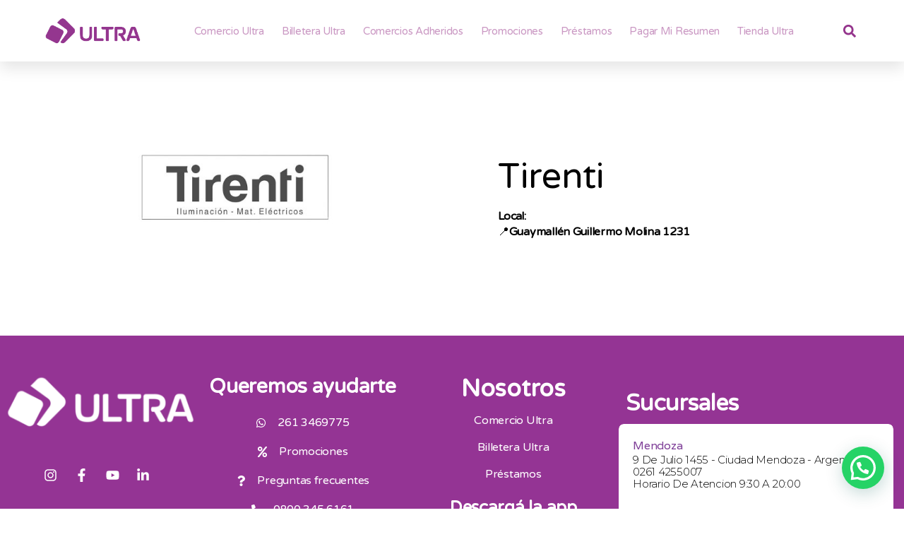

--- FILE ---
content_type: text/html; charset=UTF-8
request_url: https://tarjetaultra.com/tirenti/
body_size: 18209
content:
<!DOCTYPE html>
<html lang="es-AR">
<head>
<meta charset="UTF-8">
<meta name="viewport" content="width=device-width, initial-scale=1.0, viewport-fit=cover" />		<title>Tirenti &#8211; Tarjeta ULTRA</title>
<meta name='robots' content='max-image-preview:large' />
<style>img:is([sizes="auto" i], [sizes^="auto," i]) { contain-intrinsic-size: 3000px 1500px }</style>
<!-- Google Tag Manager for WordPress by gtm4wp.com -->
<script data-cfasync="false" data-pagespeed-no-defer>
var gtm4wp_datalayer_name = "dataLayer";
var dataLayer = dataLayer || [];
</script>
<!-- End Google Tag Manager for WordPress by gtm4wp.com --><link rel="alternate" type="application/rss+xml" title="Tarjeta ULTRA &raquo; Feed" href="https://tarjetaultra.com/feed/" />
<link rel="alternate" type="application/rss+xml" title="Tarjeta ULTRA &raquo; RSS de los comentarios" href="https://tarjetaultra.com/comments/feed/" />
<link rel="alternate" type="application/rss+xml" title="Tarjeta ULTRA &raquo; Tirenti RSS de los comentarios" href="https://tarjetaultra.com/tirenti/feed/" />
<!-- <link rel='stylesheet' id='wp-block-library-css' href='https://tarjetaultra.com/wp-includes/css/dist/block-library/style.min.css?ver=6.8.3' media='all' /> -->
<link rel="stylesheet" type="text/css" href="//tarjetaultra.com/wp-content/cache/wpfc-minified/8avckfzv/2o25e.css" media="all"/>
<style id='classic-theme-styles-inline-css'>
/*! This file is auto-generated */
.wp-block-button__link{color:#fff;background-color:#32373c;border-radius:9999px;box-shadow:none;text-decoration:none;padding:calc(.667em + 2px) calc(1.333em + 2px);font-size:1.125em}.wp-block-file__button{background:#32373c;color:#fff;text-decoration:none}
</style>
<style id='joinchat-button-style-inline-css'>
.wp-block-joinchat-button{border:none!important;text-align:center}.wp-block-joinchat-button figure{display:table;margin:0 auto;padding:0}.wp-block-joinchat-button figcaption{font:normal normal 400 .6em/2em var(--wp--preset--font-family--system-font,sans-serif);margin:0;padding:0}.wp-block-joinchat-button .joinchat-button__qr{background-color:#fff;border:6px solid #25d366;border-radius:30px;box-sizing:content-box;display:block;height:200px;margin:auto;overflow:hidden;padding:10px;width:200px}.wp-block-joinchat-button .joinchat-button__qr canvas,.wp-block-joinchat-button .joinchat-button__qr img{display:block;margin:auto}.wp-block-joinchat-button .joinchat-button__link{align-items:center;background-color:#25d366;border:6px solid #25d366;border-radius:30px;display:inline-flex;flex-flow:row nowrap;justify-content:center;line-height:1.25em;margin:0 auto;text-decoration:none}.wp-block-joinchat-button .joinchat-button__link:before{background:transparent var(--joinchat-ico) no-repeat center;background-size:100%;content:"";display:block;height:1.5em;margin:-.75em .75em -.75em 0;width:1.5em}.wp-block-joinchat-button figure+.joinchat-button__link{margin-top:10px}@media (orientation:landscape)and (min-height:481px),(orientation:portrait)and (min-width:481px){.wp-block-joinchat-button.joinchat-button--qr-only figure+.joinchat-button__link{display:none}}@media (max-width:480px),(orientation:landscape)and (max-height:480px){.wp-block-joinchat-button figure{display:none}}
</style>
<!-- <link rel='stylesheet' id='jet-engine-frontend-css' href='https://tarjetaultra.com/wp-content/plugins/jet-engine/assets/css/frontend.css?ver=3.0.3.1' media='all' /> -->
<link rel="stylesheet" type="text/css" href="//tarjetaultra.com/wp-content/cache/wpfc-minified/kwtte1p0/2o1uv.css" media="all"/>
<style id='global-styles-inline-css'>
:root{--wp--preset--aspect-ratio--square: 1;--wp--preset--aspect-ratio--4-3: 4/3;--wp--preset--aspect-ratio--3-4: 3/4;--wp--preset--aspect-ratio--3-2: 3/2;--wp--preset--aspect-ratio--2-3: 2/3;--wp--preset--aspect-ratio--16-9: 16/9;--wp--preset--aspect-ratio--9-16: 9/16;--wp--preset--color--black: #000000;--wp--preset--color--cyan-bluish-gray: #abb8c3;--wp--preset--color--white: #ffffff;--wp--preset--color--pale-pink: #f78da7;--wp--preset--color--vivid-red: #cf2e2e;--wp--preset--color--luminous-vivid-orange: #ff6900;--wp--preset--color--luminous-vivid-amber: #fcb900;--wp--preset--color--light-green-cyan: #7bdcb5;--wp--preset--color--vivid-green-cyan: #00d084;--wp--preset--color--pale-cyan-blue: #8ed1fc;--wp--preset--color--vivid-cyan-blue: #0693e3;--wp--preset--color--vivid-purple: #9b51e0;--wp--preset--color--accent: #cd2653;--wp--preset--color--primary: #000000;--wp--preset--color--secondary: #6d6d6d;--wp--preset--color--subtle-background: #dcd7ca;--wp--preset--color--background: #f5efe0;--wp--preset--gradient--vivid-cyan-blue-to-vivid-purple: linear-gradient(135deg,rgba(6,147,227,1) 0%,rgb(155,81,224) 100%);--wp--preset--gradient--light-green-cyan-to-vivid-green-cyan: linear-gradient(135deg,rgb(122,220,180) 0%,rgb(0,208,130) 100%);--wp--preset--gradient--luminous-vivid-amber-to-luminous-vivid-orange: linear-gradient(135deg,rgba(252,185,0,1) 0%,rgba(255,105,0,1) 100%);--wp--preset--gradient--luminous-vivid-orange-to-vivid-red: linear-gradient(135deg,rgba(255,105,0,1) 0%,rgb(207,46,46) 100%);--wp--preset--gradient--very-light-gray-to-cyan-bluish-gray: linear-gradient(135deg,rgb(238,238,238) 0%,rgb(169,184,195) 100%);--wp--preset--gradient--cool-to-warm-spectrum: linear-gradient(135deg,rgb(74,234,220) 0%,rgb(151,120,209) 20%,rgb(207,42,186) 40%,rgb(238,44,130) 60%,rgb(251,105,98) 80%,rgb(254,248,76) 100%);--wp--preset--gradient--blush-light-purple: linear-gradient(135deg,rgb(255,206,236) 0%,rgb(152,150,240) 100%);--wp--preset--gradient--blush-bordeaux: linear-gradient(135deg,rgb(254,205,165) 0%,rgb(254,45,45) 50%,rgb(107,0,62) 100%);--wp--preset--gradient--luminous-dusk: linear-gradient(135deg,rgb(255,203,112) 0%,rgb(199,81,192) 50%,rgb(65,88,208) 100%);--wp--preset--gradient--pale-ocean: linear-gradient(135deg,rgb(255,245,203) 0%,rgb(182,227,212) 50%,rgb(51,167,181) 100%);--wp--preset--gradient--electric-grass: linear-gradient(135deg,rgb(202,248,128) 0%,rgb(113,206,126) 100%);--wp--preset--gradient--midnight: linear-gradient(135deg,rgb(2,3,129) 0%,rgb(40,116,252) 100%);--wp--preset--font-size--small: 18px;--wp--preset--font-size--medium: 20px;--wp--preset--font-size--large: 26.25px;--wp--preset--font-size--x-large: 42px;--wp--preset--font-size--normal: 21px;--wp--preset--font-size--larger: 32px;--wp--preset--spacing--20: 0.44rem;--wp--preset--spacing--30: 0.67rem;--wp--preset--spacing--40: 1rem;--wp--preset--spacing--50: 1.5rem;--wp--preset--spacing--60: 2.25rem;--wp--preset--spacing--70: 3.38rem;--wp--preset--spacing--80: 5.06rem;--wp--preset--shadow--natural: 6px 6px 9px rgba(0, 0, 0, 0.2);--wp--preset--shadow--deep: 12px 12px 50px rgba(0, 0, 0, 0.4);--wp--preset--shadow--sharp: 6px 6px 0px rgba(0, 0, 0, 0.2);--wp--preset--shadow--outlined: 6px 6px 0px -3px rgba(255, 255, 255, 1), 6px 6px rgba(0, 0, 0, 1);--wp--preset--shadow--crisp: 6px 6px 0px rgba(0, 0, 0, 1);}:where(.is-layout-flex){gap: 0.5em;}:where(.is-layout-grid){gap: 0.5em;}body .is-layout-flex{display: flex;}.is-layout-flex{flex-wrap: wrap;align-items: center;}.is-layout-flex > :is(*, div){margin: 0;}body .is-layout-grid{display: grid;}.is-layout-grid > :is(*, div){margin: 0;}:where(.wp-block-columns.is-layout-flex){gap: 2em;}:where(.wp-block-columns.is-layout-grid){gap: 2em;}:where(.wp-block-post-template.is-layout-flex){gap: 1.25em;}:where(.wp-block-post-template.is-layout-grid){gap: 1.25em;}.has-black-color{color: var(--wp--preset--color--black) !important;}.has-cyan-bluish-gray-color{color: var(--wp--preset--color--cyan-bluish-gray) !important;}.has-white-color{color: var(--wp--preset--color--white) !important;}.has-pale-pink-color{color: var(--wp--preset--color--pale-pink) !important;}.has-vivid-red-color{color: var(--wp--preset--color--vivid-red) !important;}.has-luminous-vivid-orange-color{color: var(--wp--preset--color--luminous-vivid-orange) !important;}.has-luminous-vivid-amber-color{color: var(--wp--preset--color--luminous-vivid-amber) !important;}.has-light-green-cyan-color{color: var(--wp--preset--color--light-green-cyan) !important;}.has-vivid-green-cyan-color{color: var(--wp--preset--color--vivid-green-cyan) !important;}.has-pale-cyan-blue-color{color: var(--wp--preset--color--pale-cyan-blue) !important;}.has-vivid-cyan-blue-color{color: var(--wp--preset--color--vivid-cyan-blue) !important;}.has-vivid-purple-color{color: var(--wp--preset--color--vivid-purple) !important;}.has-black-background-color{background-color: var(--wp--preset--color--black) !important;}.has-cyan-bluish-gray-background-color{background-color: var(--wp--preset--color--cyan-bluish-gray) !important;}.has-white-background-color{background-color: var(--wp--preset--color--white) !important;}.has-pale-pink-background-color{background-color: var(--wp--preset--color--pale-pink) !important;}.has-vivid-red-background-color{background-color: var(--wp--preset--color--vivid-red) !important;}.has-luminous-vivid-orange-background-color{background-color: var(--wp--preset--color--luminous-vivid-orange) !important;}.has-luminous-vivid-amber-background-color{background-color: var(--wp--preset--color--luminous-vivid-amber) !important;}.has-light-green-cyan-background-color{background-color: var(--wp--preset--color--light-green-cyan) !important;}.has-vivid-green-cyan-background-color{background-color: var(--wp--preset--color--vivid-green-cyan) !important;}.has-pale-cyan-blue-background-color{background-color: var(--wp--preset--color--pale-cyan-blue) !important;}.has-vivid-cyan-blue-background-color{background-color: var(--wp--preset--color--vivid-cyan-blue) !important;}.has-vivid-purple-background-color{background-color: var(--wp--preset--color--vivid-purple) !important;}.has-black-border-color{border-color: var(--wp--preset--color--black) !important;}.has-cyan-bluish-gray-border-color{border-color: var(--wp--preset--color--cyan-bluish-gray) !important;}.has-white-border-color{border-color: var(--wp--preset--color--white) !important;}.has-pale-pink-border-color{border-color: var(--wp--preset--color--pale-pink) !important;}.has-vivid-red-border-color{border-color: var(--wp--preset--color--vivid-red) !important;}.has-luminous-vivid-orange-border-color{border-color: var(--wp--preset--color--luminous-vivid-orange) !important;}.has-luminous-vivid-amber-border-color{border-color: var(--wp--preset--color--luminous-vivid-amber) !important;}.has-light-green-cyan-border-color{border-color: var(--wp--preset--color--light-green-cyan) !important;}.has-vivid-green-cyan-border-color{border-color: var(--wp--preset--color--vivid-green-cyan) !important;}.has-pale-cyan-blue-border-color{border-color: var(--wp--preset--color--pale-cyan-blue) !important;}.has-vivid-cyan-blue-border-color{border-color: var(--wp--preset--color--vivid-cyan-blue) !important;}.has-vivid-purple-border-color{border-color: var(--wp--preset--color--vivid-purple) !important;}.has-vivid-cyan-blue-to-vivid-purple-gradient-background{background: var(--wp--preset--gradient--vivid-cyan-blue-to-vivid-purple) !important;}.has-light-green-cyan-to-vivid-green-cyan-gradient-background{background: var(--wp--preset--gradient--light-green-cyan-to-vivid-green-cyan) !important;}.has-luminous-vivid-amber-to-luminous-vivid-orange-gradient-background{background: var(--wp--preset--gradient--luminous-vivid-amber-to-luminous-vivid-orange) !important;}.has-luminous-vivid-orange-to-vivid-red-gradient-background{background: var(--wp--preset--gradient--luminous-vivid-orange-to-vivid-red) !important;}.has-very-light-gray-to-cyan-bluish-gray-gradient-background{background: var(--wp--preset--gradient--very-light-gray-to-cyan-bluish-gray) !important;}.has-cool-to-warm-spectrum-gradient-background{background: var(--wp--preset--gradient--cool-to-warm-spectrum) !important;}.has-blush-light-purple-gradient-background{background: var(--wp--preset--gradient--blush-light-purple) !important;}.has-blush-bordeaux-gradient-background{background: var(--wp--preset--gradient--blush-bordeaux) !important;}.has-luminous-dusk-gradient-background{background: var(--wp--preset--gradient--luminous-dusk) !important;}.has-pale-ocean-gradient-background{background: var(--wp--preset--gradient--pale-ocean) !important;}.has-electric-grass-gradient-background{background: var(--wp--preset--gradient--electric-grass) !important;}.has-midnight-gradient-background{background: var(--wp--preset--gradient--midnight) !important;}.has-small-font-size{font-size: var(--wp--preset--font-size--small) !important;}.has-medium-font-size{font-size: var(--wp--preset--font-size--medium) !important;}.has-large-font-size{font-size: var(--wp--preset--font-size--large) !important;}.has-x-large-font-size{font-size: var(--wp--preset--font-size--x-large) !important;}
:where(.wp-block-post-template.is-layout-flex){gap: 1.25em;}:where(.wp-block-post-template.is-layout-grid){gap: 1.25em;}
:where(.wp-block-columns.is-layout-flex){gap: 2em;}:where(.wp-block-columns.is-layout-grid){gap: 2em;}
:root :where(.wp-block-pullquote){font-size: 1.5em;line-height: 1.6;}
</style>
<!-- <link rel='stylesheet' id='contact-form-7-css' href='https://tarjetaultra.com/wp-content/plugins/contact-form-7/includes/css/styles.css?ver=5.7.4' media='all' /> -->
<!-- <link rel='stylesheet' id='pafe-extension-style-free-css' href='https://tarjetaultra.com/wp-content/plugins/piotnet-addons-for-elementor/assets/css/minify/extension.min.css?ver=2.4.26' media='all' /> -->
<!-- <link rel='stylesheet' id='twentytwenty-style-css' href='https://tarjetaultra.com/wp-content/themes/twentytwenty/style.css?ver=2.1' media='all' /> -->
<link rel="stylesheet" type="text/css" href="//tarjetaultra.com/wp-content/cache/wpfc-minified/jn0hgmyw/2o1uv.css" media="all"/>
<style id='twentytwenty-style-inline-css'>
.color-accent,.color-accent-hover:hover,.color-accent-hover:focus,:root .has-accent-color,.has-drop-cap:not(:focus):first-letter,.wp-block-button.is-style-outline,a { color: #cd2653; }blockquote,.border-color-accent,.border-color-accent-hover:hover,.border-color-accent-hover:focus { border-color: #cd2653; }button,.button,.faux-button,.wp-block-button__link,.wp-block-file .wp-block-file__button,input[type="button"],input[type="reset"],input[type="submit"],.bg-accent,.bg-accent-hover:hover,.bg-accent-hover:focus,:root .has-accent-background-color,.comment-reply-link { background-color: #cd2653; }.fill-children-accent,.fill-children-accent * { fill: #cd2653; }body,.entry-title a,:root .has-primary-color { color: #000000; }:root .has-primary-background-color { background-color: #000000; }cite,figcaption,.wp-caption-text,.post-meta,.entry-content .wp-block-archives li,.entry-content .wp-block-categories li,.entry-content .wp-block-latest-posts li,.wp-block-latest-comments__comment-date,.wp-block-latest-posts__post-date,.wp-block-embed figcaption,.wp-block-image figcaption,.wp-block-pullquote cite,.comment-metadata,.comment-respond .comment-notes,.comment-respond .logged-in-as,.pagination .dots,.entry-content hr:not(.has-background),hr.styled-separator,:root .has-secondary-color { color: #6d6d6d; }:root .has-secondary-background-color { background-color: #6d6d6d; }pre,fieldset,input,textarea,table,table *,hr { border-color: #dcd7ca; }caption,code,code,kbd,samp,.wp-block-table.is-style-stripes tbody tr:nth-child(odd),:root .has-subtle-background-background-color { background-color: #dcd7ca; }.wp-block-table.is-style-stripes { border-bottom-color: #dcd7ca; }.wp-block-latest-posts.is-grid li { border-top-color: #dcd7ca; }:root .has-subtle-background-color { color: #dcd7ca; }body:not(.overlay-header) .primary-menu > li > a,body:not(.overlay-header) .primary-menu > li > .icon,.modal-menu a,.footer-menu a, .footer-widgets a,#site-footer .wp-block-button.is-style-outline,.wp-block-pullquote:before,.singular:not(.overlay-header) .entry-header a,.archive-header a,.header-footer-group .color-accent,.header-footer-group .color-accent-hover:hover { color: #cd2653; }.social-icons a,#site-footer button:not(.toggle),#site-footer .button,#site-footer .faux-button,#site-footer .wp-block-button__link,#site-footer .wp-block-file__button,#site-footer input[type="button"],#site-footer input[type="reset"],#site-footer input[type="submit"] { background-color: #cd2653; }.header-footer-group,body:not(.overlay-header) #site-header .toggle,.menu-modal .toggle { color: #000000; }body:not(.overlay-header) .primary-menu ul { background-color: #000000; }body:not(.overlay-header) .primary-menu > li > ul:after { border-bottom-color: #000000; }body:not(.overlay-header) .primary-menu ul ul:after { border-left-color: #000000; }.site-description,body:not(.overlay-header) .toggle-inner .toggle-text,.widget .post-date,.widget .rss-date,.widget_archive li,.widget_categories li,.widget cite,.widget_pages li,.widget_meta li,.widget_nav_menu li,.powered-by-wordpress,.to-the-top,.singular .entry-header .post-meta,.singular:not(.overlay-header) .entry-header .post-meta a { color: #6d6d6d; }.header-footer-group pre,.header-footer-group fieldset,.header-footer-group input,.header-footer-group textarea,.header-footer-group table,.header-footer-group table *,.footer-nav-widgets-wrapper,#site-footer,.menu-modal nav *,.footer-widgets-outer-wrapper,.footer-top { border-color: #dcd7ca; }.header-footer-group table caption,body:not(.overlay-header) .header-inner .toggle-wrapper::before { background-color: #dcd7ca; }
</style>
<!-- <link rel='stylesheet' id='twentytwenty-print-style-css' href='https://tarjetaultra.com/wp-content/themes/twentytwenty/print.css?ver=2.1' media='print' /> -->
<link rel="stylesheet" type="text/css" href="//tarjetaultra.com/wp-content/cache/wpfc-minified/8vj7taa0/2o1uv.css" media="print"/>
<!-- <link rel='stylesheet' id='elementor-frontend-css' href='https://tarjetaultra.com/wp-content/plugins/elementor/assets/css/frontend-lite.min.css?ver=3.20.0-dev4' media='all' /> -->
<!-- <link rel='stylesheet' id='swiper-css' href='https://tarjetaultra.com/wp-content/plugins/elementor/assets/lib/swiper/v8/css/swiper.min.css?ver=8.4.5' media='all' /> -->
<link rel="stylesheet" type="text/css" href="//tarjetaultra.com/wp-content/cache/wpfc-minified/ffs868ur/2o1uv.css" media="all"/>
<link rel='stylesheet' id='elementor-post-246-css' href='https://tarjetaultra.com/wp-content/uploads/elementor/css/post-246.css?ver=1762188985' media='all' />
<!-- <link rel='stylesheet' id='elementor-pro-css' href='https://tarjetaultra.com/wp-content/plugins/elementor-pro/assets/css/frontend-lite.min.css?ver=3.7.5' media='all' /> -->
<!-- <link rel='stylesheet' id='elementor-global-css' href='https://tarjetaultra.com/wp-content/uploads/elementor/css/global.css?ver=1762188986' media='all' /> -->
<link rel="stylesheet" type="text/css" href="//tarjetaultra.com/wp-content/cache/wpfc-minified/qijkyooo/2o1uv.css" media="all"/>
<link rel='stylesheet' id='elementor-post-264-css' href='https://tarjetaultra.com/wp-content/uploads/elementor/css/post-264.css?ver=1762188987' media='all' />
<link rel='stylesheet' id='elementor-post-260-css' href='https://tarjetaultra.com/wp-content/uploads/elementor/css/post-260.css?ver=1762188987' media='all' />
<link rel='stylesheet' id='elementor-post-992-css' href='https://tarjetaultra.com/wp-content/uploads/elementor/css/post-992.css?ver=1762189084' media='all' />
<!-- <link rel='stylesheet' id='joinchat-css' href='https://tarjetaultra.com/wp-content/plugins/creame-whatsapp-me/public/css/joinchat-btn.min.css?ver=4.5.19' media='all' /> -->
<!-- <link rel='stylesheet' id='jquery-chosen-css' href='https://tarjetaultra.com/wp-content/plugins/jet-search/assets/lib/chosen/chosen.min.css?ver=1.8.7' media='all' /> -->
<!-- <link rel='stylesheet' id='jet-search-css' href='https://tarjetaultra.com/wp-content/plugins/jet-search/assets/css/jet-search.css?ver=3.0.2' media='all' /> -->
<link rel="stylesheet" type="text/css" href="//tarjetaultra.com/wp-content/cache/wpfc-minified/giyftw4/2o1uv.css" media="all"/>
<link rel='stylesheet' id='google-fonts-1-css' href='https://fonts.googleapis.com/css?family=Varela+Round%3A100%2C100italic%2C200%2C200italic%2C300%2C300italic%2C400%2C400italic%2C500%2C500italic%2C600%2C600italic%2C700%2C700italic%2C800%2C800italic%2C900%2C900italic%7CMontserrat%3A100%2C100italic%2C200%2C200italic%2C300%2C300italic%2C400%2C400italic%2C500%2C500italic%2C600%2C600italic%2C700%2C700italic%2C800%2C800italic%2C900%2C900italic%7CVarela%3A100%2C100italic%2C200%2C200italic%2C300%2C300italic%2C400%2C400italic%2C500%2C500italic%2C600%2C600italic%2C700%2C700italic%2C800%2C800italic%2C900%2C900italic&#038;display=auto&#038;ver=6.8.3' media='all' />
<link rel="preconnect" href="https://fonts.gstatic.com/" crossorigin><script src='//tarjetaultra.com/wp-content/cache/wpfc-minified/md7wjsxp/2o1uv.js' type="text/javascript"></script>
<!-- <script src="https://tarjetaultra.com/wp-includes/js/jquery/jquery.min.js?ver=3.7.1" id="jquery-core-js"></script> -->
<!-- <script src="https://tarjetaultra.com/wp-includes/js/jquery/jquery-migrate.min.js?ver=3.4.1" id="jquery-migrate-js"></script> -->
<!-- <script src="https://tarjetaultra.com/wp-includes/js/imagesloaded.min.js?ver=6.8.3" id="imagesLoaded-js"></script> -->
<!-- <script src="https://tarjetaultra.com/wp-content/plugins/piotnet-addons-for-elementor/assets/js/minify/extension.min.js?ver=2.4.26" id="pafe-extension-free-js"></script> -->
<!-- <script src="https://tarjetaultra.com/wp-content/themes/twentytwenty/assets/js/index.js?ver=2.1" id="twentytwenty-js-js" async></script> -->
<script id="twentytwenty-js-js-after">
window.addEventListener( "load", function() {
if ( typeof jQuery === "undefined" ) {
return;
}
jQuery( document ).on( "wpformsPageChange wpformsShowConditionalsField", function() {
if ( typeof twentytwenty === "undefined" || typeof twentytwenty.intrinsicRatioVideos === "undefined" || typeof twentytwenty.intrinsicRatioVideos.makeFit === "undefined" ) {
return;
}
twentytwenty.intrinsicRatioVideos.makeFit();
} );
jQuery( document ).on( "wpformsRichTextEditorInit", function( e, editor ) {
jQuery( editor.container ).find( "iframe" ).addClass( "intrinsic-ignore" );
} );
} );
</script>
<link rel="https://api.w.org/" href="https://tarjetaultra.com/wp-json/" /><link rel="alternate" title="JSON" type="application/json" href="https://tarjetaultra.com/wp-json/wp/v2/posts/35148" /><link rel="EditURI" type="application/rsd+xml" title="RSD" href="https://tarjetaultra.com/xmlrpc.php?rsd" />
<meta name="generator" content="WordPress 6.8.3" />
<link rel="canonical" href="https://tarjetaultra.com/tirenti/" />
<link rel='shortlink' href='https://tarjetaultra.com/?p=35148' />
<link rel="alternate" title="oEmbed (JSON)" type="application/json+oembed" href="https://tarjetaultra.com/wp-json/oembed/1.0/embed?url=https%3A%2F%2Ftarjetaultra.com%2Ftirenti%2F" />
<link rel="alternate" title="oEmbed (XML)" type="text/xml+oembed" href="https://tarjetaultra.com/wp-json/oembed/1.0/embed?url=https%3A%2F%2Ftarjetaultra.com%2Ftirenti%2F&#038;format=xml" />
<!-- Google Tag Manager for WordPress by gtm4wp.com -->
<!-- GTM Container placement set to footer -->
<script data-cfasync="false" data-pagespeed-no-defer type="text/javascript">
var dataLayer_content = {"pagePostType":"post","pagePostType2":"single-post","pageCategory":["electricidad-e-iluminacion","guaymallen","saldo-promovido"],"pagePostAuthor":"Luis Salvador"};
dataLayer.push( dataLayer_content );
</script>
<script data-cfasync="false">
(function(w,d,s,l,i){w[l]=w[l]||[];w[l].push({'gtm.start':
new Date().getTime(),event:'gtm.js'});var f=d.getElementsByTagName(s)[0],
j=d.createElement(s),dl=l!='dataLayer'?'&l='+l:'';j.async=true;j.src=
'//www.googletagmanager.com/gtm.js?id='+i+dl;f.parentNode.insertBefore(j,f);
})(window,document,'script','dataLayer','GTM-5NTK6S3V');
</script>
<!-- End Google Tag Manager for WordPress by gtm4wp.com -->	<script>document.documentElement.className = document.documentElement.className.replace( 'no-js', 'js' );</script>
<meta name="generator" content="Elementor 3.20.0-dev4; features: e_optimized_assets_loading, e_optimized_css_loading, e_font_icon_svg, additional_custom_breakpoints, block_editor_assets_optimize, e_image_loading_optimization; settings: css_print_method-external, google_font-enabled, font_display-auto">
<meta name="theme-color" content="#FFFFFF">
<link rel="icon" href="https://tarjetaultra.com/wp-content/uploads/2022/10/cropped-cropped-cropped-cropped-cropped-cropped-iso_viol-1-1-32x32.png" sizes="32x32" />
<link rel="icon" href="https://tarjetaultra.com/wp-content/uploads/2022/10/cropped-cropped-cropped-cropped-cropped-cropped-iso_viol-1-1-192x192.png" sizes="192x192" />
<link rel="apple-touch-icon" href="https://tarjetaultra.com/wp-content/uploads/2022/10/cropped-cropped-cropped-cropped-cropped-cropped-iso_viol-1-1-180x180.png" />
<meta name="msapplication-TileImage" content="https://tarjetaultra.com/wp-content/uploads/2022/10/cropped-cropped-cropped-cropped-cropped-cropped-iso_viol-1-1-270x270.png" />
<style id="wp-custom-css">
* {
--e-global-typography-primary-font-size: 12px; 
}
.elementor-504 .elementor-element.elementor-element-6400443 .jet-listing-dynamic-image img{
height:100px;
width:140px;
}
html,
body {
width:100%;
overflow-x: hidden;
}
.elementor-element .elementor-swiper, .elementor-lightbox .elementor-swipe{
height: 45px;
}
input.jet-search-filter__input::placeholder{
font-size:14px;
font-family:montserrat;
color:grey;
}
.elementor-31 .elementor-element.elementor-element-1429c2c .elementor-field-group:not(.elementor-field-type-upload) .elementor-field:not(.elementor-select-wrapper)::placeholder {
font-size:14px;
font-family:montserrat;
}
.elementor-324 .elementor-element.elementor-element-74d6b69 .elementor-field-group:not(.elementor-field-type-upload) .elementor-field:not(.elementor-select-wrapper)::placeholder{
font-size:14px;
font-weight:400;
font-family:montserrat;
}
element.style {
}
.elementor-36415 .elementor-element.elementor-element-1429c2c .elementor-form-fields-wrapper {
margin-left: calc( -15px/2 );
margin-right: calc( -15px/2 );
margin-bottom: -28px;
}
.elementor-form-fields-wrapper {
display: flex;
flex-wrap: wrap;
}
.elementor *, .elementor :after, .elementor :before {
box-sizing: border-box;
}
*, *::before, *::after {
box-sizing: inherit;
-webkit-font-smoothing: antialiased;
word-break: break-word;
word-wrap: break-word;
}
user agent stylesheet
div {
display: block;
}
h1, h2, h3, h4, h5, h6, p, blockquote, address, big, cite, code, em, font, img, small, strike, sub, sup, li, ol, ul, fieldset, form, label, legend, button, table, caption, tr, th, td {
border: none;
font-size: inherit;
line-height: inherit;
margin: 0;
padding: 0;
text-align: inherit;
}
.elementor-36415 .elementor-element.elementor-element-1429c2c.elementor-element {
--align-self: center;
}
.elementor-36415 .elementor-element.elementor-element-1429c2c {
--e-form-steps-indicators-spacing: 10px;
--e-form-steps-indicator-padding: 8px;
--e-form-steps-indicator-inactive-secondary-color: #ffffff;
--e-form-steps-indicator-active-primary-color: #FFFFFF00;
--e-form-steps-indicator-active-secondary-color: #ffffff;
--e-form-steps-indicator-completed-secondary-color: #ffffff;
--e-form-steps-divider-width: 0px;
--e-form-steps-divider-gap: 5px;
width: auto;
max-width: auto;
align-self: center;
}
.elementor-widget-form {
--e-form-steps-indicator-inactive-primary-color: var(--e-global-color-text );
--e-form-steps-indicator-active-primary-color: var(--e-global-color-accent );
--e-form-steps-indicator-completed-primary-color: var(--e-global-color-accent );
--e-form-steps-indicator-progress-color: var(--e-global-color-accent );
--e-form-steps-indicator-progress-background-color: var(--e-global-color-text );
--e-form-steps-indicator-progress-meter-color: var(--e-global-color-text );
}
.elementor-element {
--widgets-spacing: 20px;
}
.elementor-element, .elementor-lightbox {
--swiper-theme-color: #000;
--swiper-navigation-size: 44px;
--swiper-pagination-bullet-size: 6px;
--swiper-pagination-bullet-horizontal-gap: 6px;
}
.elementor-element {
--flex-direction: initial;
--flex-wrap: initial;
--justify-content: initial;
--align-items: initial;
--align-content: initial;
--gap: initial;
--grid-row-gap: initial;
--grid-column-gap: initial;
--flex-basis: initial;
--flex-grow: initial;
--flex-shrink: initial;
--order: initial;
--align-self: initial;
flex-basis: var(--flex-basis);
flex-grow: var(--flex-grow);
flex-shrink: var(--flex-shrink);
order: var(--order);
align-self: var(--align-self);
}
.elementor-36415 .elementor-element.elementor-element-0aa095a > .elementor-element-populated {
margin: 0px 0px 0px 0px;
--e-column-margin-right: 0px;
--e-column-margin-left: 0px;
padding: 0px 0px 0px 0px;
}
</style>
</head>
<body class="wp-singular post-template-default single single-post postid-35148 single-format-standard wp-custom-logo wp-embed-responsive wp-theme-twentytwenty singular enable-search-modal has-post-thumbnail has-single-pagination showing-comments show-avatars footer-top-visible elementor-beta elementor-default elementor-template-full-width elementor-kit-246 elementor-page-992">
<header data-elementor-type="header" data-elementor-id="264" class="elementor elementor-264 elementor-location-header">
<div class="elementor-section-wrap">
<section class="elementor-section elementor-top-section elementor-element elementor-element-7fd2e1cc elementor-section-height-min-height elementor-section-boxed elementor-section-height-default elementor-section-items-middle" data-id="7fd2e1cc" data-element_type="section" data-settings="{&quot;background_background&quot;:&quot;gradient&quot;,&quot;sticky&quot;:&quot;top&quot;,&quot;sticky_on&quot;:[&quot;desktop&quot;,&quot;tablet&quot;,&quot;mobile&quot;],&quot;sticky_offset&quot;:0,&quot;sticky_effects_offset&quot;:0}">
<div class="elementor-container elementor-column-gap-default">
<div class="elementor-column elementor-col-33 elementor-top-column elementor-element elementor-element-4f2af2ff" data-id="4f2af2ff" data-element_type="column">
<div class="elementor-widget-wrap elementor-element-populated">
<div class="elementor-element elementor-element-9643116 elementor-widget elementor-widget-image" data-id="9643116" data-element_type="widget" data-widget_type="image.default">
<div class="elementor-widget-container">
<style>/*! elementor - v3.20.0 - 06-03-2024 */
.elementor-widget-image{text-align:center}.elementor-widget-image a{display:inline-block}.elementor-widget-image a img[src$=".svg"]{width:48px}.elementor-widget-image img{vertical-align:middle;display:inline-block}</style>											<a href="https://tarjetaultra.com">
<img fetchpriority="high" width="525" height="215" src="https://tarjetaultra.com/wp-content/uploads/2022/09/Copia-de-logo-ULTRA-1.png" class="attachment-large size-large wp-image-375" alt="" srcset="https://tarjetaultra.com/wp-content/uploads/2022/09/Copia-de-logo-ULTRA-1.png 525w, https://tarjetaultra.com/wp-content/uploads/2022/09/Copia-de-logo-ULTRA-1-300x123.png 300w" sizes="(max-width: 525px) 100vw, 525px" />								</a>
</div>
</div>
</div>
</div>
<div class="elementor-column elementor-col-33 elementor-top-column elementor-element elementor-element-4e35e963" data-id="4e35e963" data-element_type="column">
<div class="elementor-widget-wrap elementor-element-populated">
<div class="elementor-element elementor-element-1e4d1f7f elementor-nav-menu__align-center elementor-nav-menu--stretch elementor-nav-menu__text-align-center elementor-widget__width-initial elementor-nav-menu--dropdown-tablet elementor-nav-menu--toggle elementor-nav-menu--burger elementor-widget elementor-widget-nav-menu" data-id="1e4d1f7f" data-element_type="widget" data-settings="{&quot;full_width&quot;:&quot;stretch&quot;,&quot;submenu_icon&quot;:{&quot;value&quot;:&quot;&lt;svg class=\&quot;fa-svg-chevron-down e-font-icon-svg e-fas-chevron-down\&quot; viewBox=\&quot;0 0 448 512\&quot; xmlns=\&quot;http:\/\/www.w3.org\/2000\/svg\&quot;&gt;&lt;path d=\&quot;M207.029 381.476L12.686 187.132c-9.373-9.373-9.373-24.569 0-33.941l22.667-22.667c9.357-9.357 24.522-9.375 33.901-.04L224 284.505l154.745-154.021c9.379-9.335 24.544-9.317 33.901.04l22.667 22.667c9.373 9.373 9.373 24.569 0 33.941L240.971 381.476c-9.373 9.372-24.569 9.372-33.942 0z\&quot;&gt;&lt;\/path&gt;&lt;\/svg&gt;&quot;,&quot;library&quot;:&quot;fa-solid&quot;},&quot;layout&quot;:&quot;horizontal&quot;,&quot;toggle&quot;:&quot;burger&quot;}" data-widget_type="nav-menu.default">
<div class="elementor-widget-container">
<!-- <link rel="stylesheet" href="https://tarjetaultra.com/wp-content/plugins/elementor-pro/assets/css/widget-nav-menu.min.css"> -->			<nav migration_allowed="1" migrated="0" role="navigation" class="elementor-nav-menu--main elementor-nav-menu__container elementor-nav-menu--layout-horizontal e--pointer-underline e--animation-drop-out">
<ul id="menu-1-1e4d1f7f" class="elementor-nav-menu"><li class="menu-item menu-item-type-post_type menu-item-object-page menu-item-34"><a href="https://tarjetaultra.com/comercio-ultra/" class="elementor-item">Comercio Ultra</a></li>
<li class="menu-item menu-item-type-post_type menu-item-object-e-landing-page menu-item-39896"><a href="https://tarjetaultra.com/billetera-ultra/" class="elementor-item">Billetera ultra</a></li>
<li class="menu-item menu-item-type-post_type menu-item-object-page menu-item-689"><a href="https://tarjetaultra.com/comercios-adheridos/" class="elementor-item">Comercios adheridos</a></li>
<li class="menu-item menu-item-type-post_type menu-item-object-page menu-item-43303"><a href="https://tarjetaultra.com/promociones/" class="elementor-item">Promociones</a></li>
<li class="menu-item menu-item-type-post_type menu-item-object-page menu-item-690"><a href="https://tarjetaultra.com/prestamos/" class="elementor-item">Préstamos</a></li>
<li class="menu-item menu-item-type-post_type menu-item-object-page menu-item-691"><a href="https://tarjetaultra.com/mi-ultra-online/" class="elementor-item">Pagar mi resumen</a></li>
<li class="menu-item menu-item-type-custom menu-item-object-custom menu-item-833"><a href="https://tienda.tarjetaultra.com/" class="elementor-item">Tienda Ultra</a></li>
</ul>			</nav>
<div class="elementor-menu-toggle" role="button" tabindex="0" aria-label="Menu Toggle" aria-expanded="false">
<svg aria-hidden="true" role="presentation" class="elementor-menu-toggle__icon--open e-font-icon-svg e-eicon-menu-bar" viewBox="0 0 1000 1000" xmlns="http://www.w3.org/2000/svg"><path d="M104 333H896C929 333 958 304 958 271S929 208 896 208H104C71 208 42 237 42 271S71 333 104 333ZM104 583H896C929 583 958 554 958 521S929 458 896 458H104C71 458 42 487 42 521S71 583 104 583ZM104 833H896C929 833 958 804 958 771S929 708 896 708H104C71 708 42 737 42 771S71 833 104 833Z"></path></svg><svg aria-hidden="true" role="presentation" class="elementor-menu-toggle__icon--close e-font-icon-svg e-eicon-close" viewBox="0 0 1000 1000" xmlns="http://www.w3.org/2000/svg"><path d="M742 167L500 408 258 167C246 154 233 150 217 150 196 150 179 158 167 167 154 179 150 196 150 212 150 229 154 242 171 254L408 500 167 742C138 771 138 800 167 829 196 858 225 858 254 829L496 587 738 829C750 842 767 846 783 846 800 846 817 842 829 829 842 817 846 804 846 783 846 767 842 750 829 737L588 500 833 258C863 229 863 200 833 171 804 137 775 137 742 167Z"></path></svg>			<span class="elementor-screen-only">Menu</span>
</div>
<nav class="elementor-nav-menu--dropdown elementor-nav-menu__container" role="navigation" aria-hidden="true">
<ul id="menu-2-1e4d1f7f" class="elementor-nav-menu"><li class="menu-item menu-item-type-post_type menu-item-object-page menu-item-34"><a href="https://tarjetaultra.com/comercio-ultra/" class="elementor-item" tabindex="-1">Comercio Ultra</a></li>
<li class="menu-item menu-item-type-post_type menu-item-object-e-landing-page menu-item-39896"><a href="https://tarjetaultra.com/billetera-ultra/" class="elementor-item" tabindex="-1">Billetera ultra</a></li>
<li class="menu-item menu-item-type-post_type menu-item-object-page menu-item-689"><a href="https://tarjetaultra.com/comercios-adheridos/" class="elementor-item" tabindex="-1">Comercios adheridos</a></li>
<li class="menu-item menu-item-type-post_type menu-item-object-page menu-item-43303"><a href="https://tarjetaultra.com/promociones/" class="elementor-item" tabindex="-1">Promociones</a></li>
<li class="menu-item menu-item-type-post_type menu-item-object-page menu-item-690"><a href="https://tarjetaultra.com/prestamos/" class="elementor-item" tabindex="-1">Préstamos</a></li>
<li class="menu-item menu-item-type-post_type menu-item-object-page menu-item-691"><a href="https://tarjetaultra.com/mi-ultra-online/" class="elementor-item" tabindex="-1">Pagar mi resumen</a></li>
<li class="menu-item menu-item-type-custom menu-item-object-custom menu-item-833"><a href="https://tienda.tarjetaultra.com/" class="elementor-item" tabindex="-1">Tienda Ultra</a></li>
</ul>			</nav>
</div>
</div>
</div>
</div>
<div class="elementor-column elementor-col-33 elementor-top-column elementor-element elementor-element-4119abe" data-id="4119abe" data-element_type="column">
<div class="elementor-widget-wrap elementor-element-populated">
<div class="elementor-element elementor-element-4350863 elementor-search-form--skin-full_screen elementor-widget elementor-widget-search-form" data-id="4350863" data-element_type="widget" data-settings="{&quot;skin&quot;:&quot;full_screen&quot;}" data-widget_type="search-form.default">
<div class="elementor-widget-container">
<!-- <link rel="stylesheet" href="https://tarjetaultra.com/wp-content/plugins/elementor-pro/assets/css/widget-theme-elements.min.css"> -->
<link rel="stylesheet" type="text/css" href="//tarjetaultra.com/wp-content/cache/wpfc-minified/etgvaztl/2o1uv.css" media="all"/>		<form class="elementor-search-form" role="search" action="https://tarjetaultra.com" method="get">
<div class="elementor-search-form__toggle">
<div class="e-font-icon-svg-container"><svg aria-hidden="true" class="e-font-icon-svg e-fas-search" viewBox="0 0 512 512" xmlns="http://www.w3.org/2000/svg"><path d="M505 442.7L405.3 343c-4.5-4.5-10.6-7-17-7H372c27.6-35.3 44-79.7 44-128C416 93.1 322.9 0 208 0S0 93.1 0 208s93.1 208 208 208c48.3 0 92.7-16.4 128-44v16.3c0 6.4 2.5 12.5 7 17l99.7 99.7c9.4 9.4 24.6 9.4 33.9 0l28.3-28.3c9.4-9.4 9.4-24.6.1-34zM208 336c-70.7 0-128-57.2-128-128 0-70.7 57.2-128 128-128 70.7 0 128 57.2 128 128 0 70.7-57.2 128-128 128z"></path></svg></div>				<span class="elementor-screen-only">Search</span>
</div>
<div class="elementor-search-form__container">
<input placeholder="Buscar" class="elementor-search-form__input" type="search" name="s" title="Search" value="">
<div class="dialog-lightbox-close-button dialog-close-button">
<svg aria-hidden="true" class="e-font-icon-svg e-eicon-close" viewBox="0 0 1000 1000" xmlns="http://www.w3.org/2000/svg"><path d="M742 167L500 408 258 167C246 154 233 150 217 150 196 150 179 158 167 167 154 179 150 196 150 212 150 229 154 242 171 254L408 500 167 742C138 771 138 800 167 829 196 858 225 858 254 829L496 587 738 829C750 842 767 846 783 846 800 846 817 842 829 829 842 817 846 804 846 783 846 767 842 750 829 737L588 500 833 258C863 229 863 200 833 171 804 137 775 137 742 167Z"></path></svg>					<span class="elementor-screen-only">Close</span>
</div>
</div>
</form>
</div>
</div>
</div>
</div>
</div>
</section>
</div>
</header>
<div data-elementor-type="single-post" data-elementor-id="992" class="elementor elementor-992 elementor-location-single post-35148 post type-post status-publish format-standard has-post-thumbnail hentry category-electricidad-e-iluminacion category-guaymallen category-saldo-promovido">
<div class="elementor-section-wrap">
<section class="elementor-section elementor-top-section elementor-element elementor-element-a77bf64 elementor-section-content-middle elementor-section-boxed elementor-section-height-default elementor-section-height-default" data-id="a77bf64" data-element_type="section" data-settings="{&quot;background_background&quot;:&quot;gradient&quot;}">
<div class="elementor-background-overlay"></div>
<div class="elementor-container elementor-column-gap-default">
<div class="elementor-column elementor-col-50 elementor-top-column elementor-element elementor-element-4a7e42e" data-id="4a7e42e" data-element_type="column">
<div class="elementor-widget-wrap elementor-element-populated">
<div class="elementor-element elementor-element-f490688 e-transform elementor-widget elementor-widget-image" data-id="f490688" data-element_type="widget" data-settings="{&quot;motion_fx_motion_fx_scrolling&quot;:&quot;yes&quot;,&quot;motion_fx_translateY_effect&quot;:&quot;yes&quot;,&quot;motion_fx_translateY_direction&quot;:&quot;negative&quot;,&quot;motion_fx_translateY_speed&quot;:{&quot;unit&quot;:&quot;px&quot;,&quot;size&quot;:&quot;1&quot;,&quot;sizes&quot;:[]},&quot;motion_fx_devices&quot;:[&quot;desktop&quot;,&quot;tablet&quot;],&quot;motion_fx_translateY_affectedRange&quot;:{&quot;unit&quot;:&quot;%&quot;,&quot;size&quot;:&quot;&quot;,&quot;sizes&quot;:{&quot;start&quot;:&quot;0&quot;,&quot;end&quot;:&quot;50&quot;}},&quot;_transform_rotateZ_effect&quot;:{&quot;unit&quot;:&quot;px&quot;,&quot;size&quot;:0,&quot;sizes&quot;:[]},&quot;_transform_rotateZ_effect_tablet&quot;:{&quot;unit&quot;:&quot;deg&quot;,&quot;size&quot;:&quot;&quot;,&quot;sizes&quot;:[]},&quot;_transform_rotateZ_effect_mobile&quot;:{&quot;unit&quot;:&quot;deg&quot;,&quot;size&quot;:&quot;&quot;,&quot;sizes&quot;:[]}}" data-widget_type="image.default">
<div class="elementor-widget-container">
<img width="400" height="400" src="https://tarjetaultra.com/wp-content/uploads/2022/12/1650549690.jpg" class="attachment-full size-full wp-image-35147" alt="" srcset="https://tarjetaultra.com/wp-content/uploads/2022/12/1650549690.jpg 400w, https://tarjetaultra.com/wp-content/uploads/2022/12/1650549690-300x300.jpg 300w, https://tarjetaultra.com/wp-content/uploads/2022/12/1650549690-150x150.jpg 150w" sizes="(max-width: 400px) 100vw, 400px" />													</div>
</div>
</div>
</div>
<div class="elementor-column elementor-col-50 elementor-top-column elementor-element elementor-element-df17f87" data-id="df17f87" data-element_type="column">
<div class="elementor-widget-wrap elementor-element-populated">
<div class="elementor-element elementor-element-0b4952e elementor-widget elementor-widget-text-editor" data-id="0b4952e" data-element_type="widget" data-widget_type="text-editor.default">
<div class="elementor-widget-container">
<style>/*! elementor - v3.20.0 - 06-03-2024 */
.elementor-widget-text-editor.elementor-drop-cap-view-stacked .elementor-drop-cap{background-color:#69727d;color:#fff}.elementor-widget-text-editor.elementor-drop-cap-view-framed .elementor-drop-cap{color:#69727d;border:3px solid;background-color:transparent}.elementor-widget-text-editor:not(.elementor-drop-cap-view-default) .elementor-drop-cap{margin-top:8px}.elementor-widget-text-editor:not(.elementor-drop-cap-view-default) .elementor-drop-cap-letter{width:1em;height:1em}.elementor-widget-text-editor .elementor-drop-cap{float:left;text-align:center;line-height:1;font-size:50px}.elementor-widget-text-editor .elementor-drop-cap-letter{display:inline-block}</style>				Tirenti						</div>
</div>
<div class="elementor-element elementor-element-4693d58 elementor-widget elementor-widget-theme-post-content" data-id="4693d58" data-element_type="widget" data-widget_type="theme-post-content.default">
<div class="elementor-widget-container">
<h3>Local: </h3>
<p onclick='window.open("https://www.google.com/maps/search/mendoza+Tirenti+Guaymallén+Guillermo+Molina+1231")', style='cursor:pointer'>&#128205;<strong>Guaymallén Guillermo Molina 1231</p>
</div>
</div>
</div>
</div>
</div>
</section>
</div>
</div>
		<footer data-elementor-type="footer" data-elementor-id="260" class="elementor elementor-260 elementor-location-footer">
<div class="elementor-section-wrap">
<section class="elementor-section elementor-top-section elementor-element elementor-element-3c29ff50 elementor-section-boxed elementor-section-height-default elementor-section-height-default" data-id="3c29ff50" data-element_type="section">
<div class="elementor-background-overlay"></div>
<div class="elementor-container elementor-column-gap-extended">
<div class="elementor-column elementor-col-25 elementor-top-column elementor-element elementor-element-423e6b64" data-id="423e6b64" data-element_type="column">
<div class="elementor-widget-wrap elementor-element-populated">
<div class="elementor-element elementor-element-73b23b3 elementor-widget elementor-widget-image" data-id="73b23b3" data-element_type="widget" data-widget_type="image.default">
<div class="elementor-widget-container">
<img width="300" height="96" src="https://tarjetaultra.com/wp-content/uploads/2022/10/Imagen1-300x96.png" class="attachment-medium size-medium wp-image-693" alt="" srcset="https://tarjetaultra.com/wp-content/uploads/2022/10/Imagen1-300x96.png 300w, https://tarjetaultra.com/wp-content/uploads/2022/10/Imagen1.png 750w" sizes="(max-width: 300px) 100vw, 300px" />													</div>
</div>
<div class="elementor-element elementor-element-eb0b697 elementor-icon-list--layout-inline elementor-widget__width-initial elementor-mobile-align-center elementor-widget-mobile__width-inherit elementor-align-center elementor-tablet-align-center elementor-list-item-link-full_width elementor-widget elementor-widget-icon-list" data-id="eb0b697" data-element_type="widget" data-widget_type="icon-list.default">
<div class="elementor-widget-container">
<!-- <link rel="stylesheet" href="https://tarjetaultra.com/wp-content/plugins/elementor/assets/css/widget-icon-list.min.css"> -->
<link rel="stylesheet" type="text/css" href="//tarjetaultra.com/wp-content/cache/wpfc-minified/9k38fajh/2o1uv.css" media="all"/>		<ul class="elementor-icon-list-items elementor-inline-items">
<li class="elementor-icon-list-item elementor-inline-item">
<a href="https://www.instagram.com/tarjetaultra/">
<span class="elementor-icon-list-icon">
<svg aria-hidden="true" class="e-font-icon-svg e-fab-instagram" viewBox="0 0 448 512" xmlns="http://www.w3.org/2000/svg"><path d="M224.1 141c-63.6 0-114.9 51.3-114.9 114.9s51.3 114.9 114.9 114.9S339 319.5 339 255.9 287.7 141 224.1 141zm0 189.6c-41.1 0-74.7-33.5-74.7-74.7s33.5-74.7 74.7-74.7 74.7 33.5 74.7 74.7-33.6 74.7-74.7 74.7zm146.4-194.3c0 14.9-12 26.8-26.8 26.8-14.9 0-26.8-12-26.8-26.8s12-26.8 26.8-26.8 26.8 12 26.8 26.8zm76.1 27.2c-1.7-35.9-9.9-67.7-36.2-93.9-26.2-26.2-58-34.4-93.9-36.2-37-2.1-147.9-2.1-184.9 0-35.8 1.7-67.6 9.9-93.9 36.1s-34.4 58-36.2 93.9c-2.1 37-2.1 147.9 0 184.9 1.7 35.9 9.9 67.7 36.2 93.9s58 34.4 93.9 36.2c37 2.1 147.9 2.1 184.9 0 35.9-1.7 67.7-9.9 93.9-36.2 26.2-26.2 34.4-58 36.2-93.9 2.1-37 2.1-147.8 0-184.8zM398.8 388c-7.8 19.6-22.9 34.7-42.6 42.6-29.5 11.7-99.5 9-132.1 9s-102.7 2.6-132.1-9c-19.6-7.8-34.7-22.9-42.6-42.6-11.7-29.5-9-99.5-9-132.1s-2.6-102.7 9-132.1c7.8-19.6 22.9-34.7 42.6-42.6 29.5-11.7 99.5-9 132.1-9s102.7-2.6 132.1 9c19.6 7.8 34.7 22.9 42.6 42.6 11.7 29.5 9 99.5 9 132.1s2.7 102.7-9 132.1z"></path></svg>						</span>
<span class="elementor-icon-list-text"></span>
</a>
</li>
<li class="elementor-icon-list-item elementor-inline-item">
<a href="https://www.facebook.com/Ultratarjeta/">
<span class="elementor-icon-list-icon">
<svg aria-hidden="true" class="e-font-icon-svg e-fab-facebook-f" viewBox="0 0 320 512" xmlns="http://www.w3.org/2000/svg"><path d="M279.14 288l14.22-92.66h-88.91v-60.13c0-25.35 12.42-50.06 52.24-50.06h40.42V6.26S260.43 0 225.36 0c-73.22 0-121.08 44.38-121.08 124.72v70.62H22.89V288h81.39v224h100.17V288z"></path></svg>						</span>
<span class="elementor-icon-list-text"></span>
</a>
</li>
<li class="elementor-icon-list-item elementor-inline-item">
<a href="https://www.youtube.com/channel/UCYF0PcUHqw1hZsEPS9PK7-A">
<span class="elementor-icon-list-icon">
<svg aria-hidden="true" class="e-font-icon-svg e-fab-youtube" viewBox="0 0 576 512" xmlns="http://www.w3.org/2000/svg"><path d="M549.655 124.083c-6.281-23.65-24.787-42.276-48.284-48.597C458.781 64 288 64 288 64S117.22 64 74.629 75.486c-23.497 6.322-42.003 24.947-48.284 48.597-11.412 42.867-11.412 132.305-11.412 132.305s0 89.438 11.412 132.305c6.281 23.65 24.787 41.5 48.284 47.821C117.22 448 288 448 288 448s170.78 0 213.371-11.486c23.497-6.321 42.003-24.171 48.284-47.821 11.412-42.867 11.412-132.305 11.412-132.305s0-89.438-11.412-132.305zm-317.51 213.508V175.185l142.739 81.205-142.739 81.201z"></path></svg>						</span>
<span class="elementor-icon-list-text"></span>
</a>
</li>
<li class="elementor-icon-list-item elementor-inline-item">
<a href="https://www.linkedin.com/company/tarjeta-ultra/">
<span class="elementor-icon-list-icon">
<svg aria-hidden="true" class="e-font-icon-svg e-fab-linkedin-in" viewBox="0 0 448 512" xmlns="http://www.w3.org/2000/svg"><path d="M100.28 448H7.4V148.9h92.88zM53.79 108.1C24.09 108.1 0 83.5 0 53.8a53.79 53.79 0 0 1 107.58 0c0 29.7-24.1 54.3-53.79 54.3zM447.9 448h-92.68V302.4c0-34.7-.7-79.2-48.29-79.2-48.29 0-55.69 37.7-55.69 76.7V448h-92.78V148.9h89.08v40.8h1.3c12.4-23.5 42.69-48.3 87.88-48.3 94 0 111.28 61.9 111.28 142.3V448z"></path></svg>						</span>
<span class="elementor-icon-list-text"></span>
</a>
</li>
</ul>
</div>
</div>
</div>
</div>
<div class="elementor-column elementor-col-25 elementor-top-column elementor-element elementor-element-e9211db" data-id="e9211db" data-element_type="column">
<div class="elementor-widget-wrap elementor-element-populated">
<div class="elementor-element elementor-element-b421fe7 elementor-widget-mobile__width-inherit elementor-widget elementor-widget-text-editor" data-id="b421fe7" data-element_type="widget" data-widget_type="text-editor.default">
<div class="elementor-widget-container">
<p style="text-align: center;">Queremos ayudarte</p>						</div>
</div>
<div class="elementor-element elementor-element-d429ae9 elementor-widget-mobile__width-initial elementor-tablet-align-center elementor-mobile-align-center elementor-widget__width-initial elementor-align-center elementor-list-item-link-full_width elementor-widget elementor-widget-icon-list" data-id="d429ae9" data-element_type="widget" data-widget_type="icon-list.default">
<div class="elementor-widget-container">
<ul class="elementor-icon-list-items">
<li class="elementor-icon-list-item">
<a href="https://api.whatsapp.com/send/?phone=5492613469775&#038;text=Hola%2C+necesito+informaci%C3%B3n+de+Tarjeta+Ultra.&#038;type=phone_number&#038;app_absent=0">
<span class="elementor-icon-list-icon">
<svg aria-hidden="true" class="e-font-icon-svg e-fab-whatsapp" viewBox="0 0 448 512" xmlns="http://www.w3.org/2000/svg"><path d="M380.9 97.1C339 55.1 283.2 32 223.9 32c-122.4 0-222 99.6-222 222 0 39.1 10.2 77.3 29.6 111L0 480l117.7-30.9c32.4 17.7 68.9 27 106.1 27h.1c122.3 0 224.1-99.6 224.1-222 0-59.3-25.2-115-67.1-157zm-157 341.6c-33.2 0-65.7-8.9-94-25.7l-6.7-4-69.8 18.3L72 359.2l-4.4-7c-18.5-29.4-28.2-63.3-28.2-98.2 0-101.7 82.8-184.5 184.6-184.5 49.3 0 95.6 19.2 130.4 54.1 34.8 34.9 56.2 81.2 56.1 130.5 0 101.8-84.9 184.6-186.6 184.6zm101.2-138.2c-5.5-2.8-32.8-16.2-37.9-18-5.1-1.9-8.8-2.8-12.5 2.8-3.7 5.6-14.3 18-17.6 21.8-3.2 3.7-6.5 4.2-12 1.4-32.6-16.3-54-29.1-75.5-66-5.7-9.8 5.7-9.1 16.3-30.3 1.8-3.7.9-6.9-.5-9.7-1.4-2.8-12.5-30.1-17.1-41.2-4.5-10.8-9.1-9.3-12.5-9.5-3.2-.2-6.9-.2-10.6-.2-3.7 0-9.7 1.4-14.8 6.9-5.1 5.6-19.4 19-19.4 46.3 0 27.3 19.9 53.7 22.6 57.4 2.8 3.7 39.1 59.7 94.8 83.8 35.2 15.2 49 16.5 66.6 13.9 10.7-1.6 32.8-13.4 37.4-26.4 4.6-13 4.6-24.1 3.2-26.4-1.3-2.5-5-3.9-10.5-6.6z"></path></svg>						</span>
<span class="elementor-icon-list-text">261 3469775</span>
</a>
</li>
<li class="elementor-icon-list-item">
<a href="https://tarjetaultra.com/promociones/">
<span class="elementor-icon-list-icon">
<svg aria-hidden="true" class="e-font-icon-svg e-fas-percent" viewBox="0 0 448 512" xmlns="http://www.w3.org/2000/svg"><path d="M112 224c61.9 0 112-50.1 112-112S173.9 0 112 0 0 50.1 0 112s50.1 112 112 112zm0-160c26.5 0 48 21.5 48 48s-21.5 48-48 48-48-21.5-48-48 21.5-48 48-48zm224 224c-61.9 0-112 50.1-112 112s50.1 112 112 112 112-50.1 112-112-50.1-112-112-112zm0 160c-26.5 0-48-21.5-48-48s21.5-48 48-48 48 21.5 48 48-21.5 48-48 48zM392.3.2l31.6-.1c19.4-.1 30.9 21.8 19.7 37.8L77.4 501.6a23.95 23.95 0 0 1-19.6 10.2l-33.4.1c-19.5 0-30.9-21.9-19.7-37.8l368-463.7C377.2 4 384.5.2 392.3.2z"></path></svg>						</span>
<span class="elementor-icon-list-text">Promociones</span>
</a>
</li>
<li class="elementor-icon-list-item">
<a href="https://tarjetaultra.com/preguntas-frecuentes/">
<span class="elementor-icon-list-icon">
<svg aria-hidden="true" class="e-font-icon-svg e-fas-question" viewBox="0 0 384 512" xmlns="http://www.w3.org/2000/svg"><path d="M202.021 0C122.202 0 70.503 32.703 29.914 91.026c-7.363 10.58-5.093 25.086 5.178 32.874l43.138 32.709c10.373 7.865 25.132 6.026 33.253-4.148 25.049-31.381 43.63-49.449 82.757-49.449 30.764 0 68.816 19.799 68.816 49.631 0 22.552-18.617 34.134-48.993 51.164-35.423 19.86-82.299 44.576-82.299 106.405V320c0 13.255 10.745 24 24 24h72.471c13.255 0 24-10.745 24-24v-5.773c0-42.86 125.268-44.645 125.268-160.627C377.504 66.256 286.902 0 202.021 0zM192 373.459c-38.196 0-69.271 31.075-69.271 69.271 0 38.195 31.075 69.27 69.271 69.27s69.271-31.075 69.271-69.271-31.075-69.27-69.271-69.27z"></path></svg>						</span>
<span class="elementor-icon-list-text">Preguntas frecuentes</span>
</a>
</li>
<li class="elementor-icon-list-item">
<a href="http://0800%20345%206161">
<span class="elementor-icon-list-icon">
<svg aria-hidden="true" class="e-font-icon-svg e-fas-phone-alt" viewBox="0 0 512 512" xmlns="http://www.w3.org/2000/svg"><path d="M497.39 361.8l-112-48a24 24 0 0 0-28 6.9l-49.6 60.6A370.66 370.66 0 0 1 130.6 204.11l60.6-49.6a23.94 23.94 0 0 0 6.9-28l-48-112A24.16 24.16 0 0 0 122.6.61l-104 24A24 24 0 0 0 0 48c0 256.5 207.9 464 464 464a24 24 0 0 0 23.4-18.6l24-104a24.29 24.29 0 0 0-14.01-27.6z"></path></svg>						</span>
<span class="elementor-icon-list-text">0800 345 6161</span>
</a>
</li>
</ul>
</div>
</div>
<div class="elementor-element elementor-element-a8a98ca elementor-align-center elementor-mobile-align-center elementor-widget__width-initial elementor-tablet-align-center elementor-widget elementor-widget-button" data-id="a8a98ca" data-element_type="widget" data-widget_type="button.default">
<div class="elementor-widget-container">
<div class="elementor-button-wrapper">
<a class="elementor-button elementor-button-link elementor-size-sm" href="https://tarjetaultra.com/wp-content/uploads/2023/08/INFORMACION-AL-USUARIO-FINANCIERO.pdf" target="_blank">
<span class="elementor-button-content-wrapper">
<span class="elementor-button-text">Información usuarios financieros</span>
</span>
</a>
</div>
</div>
</div>
<div class="elementor-element elementor-element-fc8723f elementor-align-left elementor-mobile-align-center elementor-widget__width-initial elementor-widget elementor-widget-button" data-id="fc8723f" data-element_type="widget" data-widget_type="button.default">
<div class="elementor-widget-container">
<div class="elementor-button-wrapper">
<a class="elementor-button elementor-button-link elementor-size-md" href="https://tarjetaultra.com/derecho-de-revocacion/">
<span class="elementor-button-content-wrapper">
<span class="elementor-button-text">Botón de arrepentimiento</span>
</span>
</a>
</div>
</div>
</div>
</div>
</div>
<div class="elementor-column elementor-col-25 elementor-top-column elementor-element elementor-element-51dc97a" data-id="51dc97a" data-element_type="column">
<div class="elementor-widget-wrap elementor-element-populated">
<div class="elementor-element elementor-element-f755ade elementor-widget-mobile__width-inherit elementor-widget elementor-widget-text-editor" data-id="f755ade" data-element_type="widget" data-widget_type="text-editor.default">
<div class="elementor-widget-container">
<p style="text-align: center;">Nosotros</p>						</div>
</div>
<div class="elementor-element elementor-element-2d6f251 elementor-widget-mobile__width-initial elementor-widget__width-initial elementor-tablet-align-center elementor-align-center elementor-list-item-link-full_width elementor-widget elementor-widget-icon-list" data-id="2d6f251" data-element_type="widget" data-widget_type="icon-list.default">
<div class="elementor-widget-container">
<ul class="elementor-icon-list-items">
<li class="elementor-icon-list-item">
<a href="https://tarjetaultra.com/comercio-ultra/">
<span class="elementor-icon-list-text">Comercio Ultra</span>
</a>
</li>
<li class="elementor-icon-list-item">
<a href="https://tarjetaultra.com/billetera-ultra/">
<span class="elementor-icon-list-text">Billetera Ultra</span>
</a>
</li>
<li class="elementor-icon-list-item">
<a href="https://tarjetaultra.com/prestamos/">
<span class="elementor-icon-list-text">Préstamos</span>
</a>
</li>
</ul>
</div>
</div>
<div class="elementor-element elementor-element-99f3228 elementor-widget-mobile__width-inherit elementor-widget__width-initial elementor-widget-tablet__width-inherit elementor-widget elementor-widget-text-editor" data-id="99f3228" data-element_type="widget" data-widget_type="text-editor.default">
<div class="elementor-widget-container">
<p style="text-align: center;">Descargá la app</p>						</div>
</div>
<div class="elementor-element elementor-element-c6260ce elementor-widget__width-initial elementor-widget elementor-widget-image" data-id="c6260ce" data-element_type="widget" data-widget_type="image.default">
<div class="elementor-widget-container">
<a href="https://apps.apple.com/us/app/billetera-ultra/id1548776384">
<img loading="lazy" width="300" height="89" src="https://tarjetaultra.com/wp-content/uploads/2022/10/app-store.png" class="attachment-medium size-medium wp-image-662" alt="" />								</a>
</div>
</div>
<div class="elementor-element elementor-element-4d38782 elementor-widget__width-initial elementor-widget elementor-widget-image" data-id="4d38782" data-element_type="widget" data-widget_type="image.default">
<div class="elementor-widget-container">
<a href="https://play.google.com/store/apps/details?id=com.uabu.tarjetaultra.wallet&#038;hl=es-419">
<img loading="lazy" width="300" height="89" src="https://tarjetaultra.com/wp-content/uploads/2022/10/google-play.png" class="attachment-medium size-medium wp-image-661" alt="" />								</a>
</div>
</div>
</div>
</div>
<div class="elementor-column elementor-col-25 elementor-top-column elementor-element elementor-element-43a6f4d" data-id="43a6f4d" data-element_type="column">
<div class="elementor-widget-wrap elementor-element-populated">
<div class="elementor-element elementor-element-73efef4 e-flex e-con-boxed e-con e-parent" data-id="73efef4" data-element_type="container" data-core-v316-plus="true">
<div class="e-con-inner">
<div class="elementor-element elementor-element-4059394 elementor-widget elementor-widget-heading" data-id="4059394" data-element_type="widget" data-widget_type="heading.default">
<div class="elementor-widget-container">
<style>/*! elementor - v3.20.0 - 06-03-2024 */
.elementor-heading-title{padding:0;margin:0;line-height:1}.elementor-widget-heading .elementor-heading-title[class*=elementor-size-]>a{color:inherit;font-size:inherit;line-height:inherit}.elementor-widget-heading .elementor-heading-title.elementor-size-small{font-size:15px}.elementor-widget-heading .elementor-heading-title.elementor-size-medium{font-size:19px}.elementor-widget-heading .elementor-heading-title.elementor-size-large{font-size:29px}.elementor-widget-heading .elementor-heading-title.elementor-size-xl{font-size:39px}.elementor-widget-heading .elementor-heading-title.elementor-size-xxl{font-size:59px}</style><p class="elementor-heading-title elementor-size-default">Sucursales</p>		</div>
</div>
</div>
</div>
<div class="elementor-element elementor-element-dd25fbb elementor-testimonial--mobile-align-center elementor-testimonial--align-left elementor-widget__width-initial elementor-widget-mobile__width-inherit elementor-testimonial--tablet-align-left e-transform elementor-testimonial--skin-default elementor-testimonial--layout-image_inline elementor-pagination-type-bullets elementor-widget elementor-widget-testimonial-carousel" data-id="dd25fbb" data-element_type="widget" id="sucursales" data-settings="{&quot;_animation_mobile&quot;:&quot;none&quot;,&quot;slides_per_view_tablet&quot;:&quot;2&quot;,&quot;space_between_mobile&quot;:{&quot;unit&quot;:&quot;px&quot;,&quot;size&quot;:50,&quot;sizes&quot;:[]},&quot;lazyload&quot;:&quot;yes&quot;,&quot;pagination&quot;:&quot;bullets&quot;,&quot;speed&quot;:500,&quot;autoplay&quot;:&quot;yes&quot;,&quot;autoplay_speed&quot;:5000,&quot;loop&quot;:&quot;yes&quot;,&quot;pause_on_hover&quot;:&quot;yes&quot;,&quot;pause_on_interaction&quot;:&quot;yes&quot;,&quot;space_between&quot;:{&quot;unit&quot;:&quot;px&quot;,&quot;size&quot;:10,&quot;sizes&quot;:[]},&quot;space_between_tablet&quot;:{&quot;unit&quot;:&quot;px&quot;,&quot;size&quot;:10,&quot;sizes&quot;:[]},&quot;_transform_skewX_effect&quot;:{&quot;unit&quot;:&quot;px&quot;,&quot;size&quot;:&quot;&quot;,&quot;sizes&quot;:[]},&quot;_transform_skewX_effect_tablet&quot;:{&quot;unit&quot;:&quot;deg&quot;,&quot;size&quot;:&quot;&quot;,&quot;sizes&quot;:[]},&quot;_transform_skewX_effect_mobile&quot;:{&quot;unit&quot;:&quot;deg&quot;,&quot;size&quot;:&quot;&quot;,&quot;sizes&quot;:[]},&quot;_transform_skewY_effect&quot;:{&quot;unit&quot;:&quot;px&quot;,&quot;size&quot;:&quot;&quot;,&quot;sizes&quot;:[]},&quot;_transform_skewY_effect_tablet&quot;:{&quot;unit&quot;:&quot;deg&quot;,&quot;size&quot;:&quot;&quot;,&quot;sizes&quot;:[]},&quot;_transform_skewY_effect_mobile&quot;:{&quot;unit&quot;:&quot;deg&quot;,&quot;size&quot;:&quot;&quot;,&quot;sizes&quot;:[]}}" data-widget_type="testimonial-carousel.default">
<div class="elementor-widget-container">
<!-- <link rel="stylesheet" href="https://tarjetaultra.com/wp-content/plugins/elementor-pro/assets/css/widget-carousel.min.css"> -->
<link rel="stylesheet" type="text/css" href="//tarjetaultra.com/wp-content/cache/wpfc-minified/qh8wuz20/2o1uv.css" media="all"/>		<div class="elementor-swiper">
<div class="elementor-main-swiper swiper-container">
<div class="swiper-wrapper">
<div class="swiper-slide">
<div class="elementor-testimonial">
<div class="elementor-testimonial__content">
<div class="elementor-testimonial__text">
Mendoza					</div>
</div>
<div class="elementor-testimonial__footer">
<cite class="elementor-testimonial__cite"><span class="elementor-testimonial__title">9 de Julio 1455 - Ciudad Mendoza - Argentina 0261 4255007<br>Horario de atencion  9:30 A 20:00</span></cite>			</div>
</div>
</div>
<div class="swiper-slide">
<div class="elementor-testimonial">
<div class="elementor-testimonial__content">
<div class="elementor-testimonial__text">
TUNUYÁN
</div>
</div>
<div class="elementor-testimonial__footer">
<cite class="elementor-testimonial__cite"><span class="elementor-testimonial__title"> San Martín 1138 - Tunuyán Mendoza - Argentina 02622 425436<br>Horario de atencion  8:30 A 12:30 | 16:30 A 20:30</span></cite>			</div>
</div>
</div>
<div class="swiper-slide">
<div class="elementor-testimonial">
<div class="elementor-testimonial__content">
<div class="elementor-testimonial__text">
San Rafael					</div>
</div>
<div class="elementor-testimonial__footer">
<cite class="elementor-testimonial__cite"><span class="elementor-testimonial__title">Pellegrini 12 - San Rafael Mendoza - Argentina 2604 408394<br>Horario de atencion  8:30 A 12:30 | 16:30 a 20:30</span></cite>			</div>
</div>
</div>
<div class="swiper-slide">
<div class="elementor-testimonial">
<div class="elementor-testimonial__content">
<div class="elementor-testimonial__text">
Malargüe					</div>
</div>
<div class="elementor-testimonial__footer">
<cite class="elementor-testimonial__cite"><span class="elementor-testimonial__title">San Martin 880 - Malargüe (Paseo San Martin) - 260 4470515 /  260 4304380 </span></cite>			</div>
</div>
</div>
</div>
<div class="swiper-pagination"></div>
</div>
</div>
</div>
</div>
</div>
</div>
</div>
</section>
<section class="elementor-section elementor-top-section elementor-element elementor-element-0305d2a elementor-section-boxed elementor-section-height-default elementor-section-height-default" data-id="0305d2a" data-element_type="section">
<div class="elementor-background-overlay"></div>
<div class="elementor-container elementor-column-gap-default">
<div class="elementor-column elementor-col-33 elementor-top-column elementor-element elementor-element-5c337cb" data-id="5c337cb" data-element_type="column">
<div class="elementor-widget-wrap elementor-element-populated">
<div class="elementor-element elementor-element-151d163 elementor-widget__width-initial elementor-widget-tablet__width-initial elementor-widget elementor-widget-image" data-id="151d163" data-element_type="widget" data-widget_type="image.default">
<div class="elementor-widget-container">
<a href="https://www.bcra.gob.ar/BCRAyVos/Usuarios_Financieros.asp">
<img loading="lazy" width="580" height="215" src="https://tarjetaultra.com/wp-content/uploads/2022/09/usuarios-financieros.png" class="attachment-large size-large wp-image-30240" alt="" srcset="https://tarjetaultra.com/wp-content/uploads/2022/09/usuarios-financieros.png 946w, https://tarjetaultra.com/wp-content/uploads/2022/09/usuarios-financieros-300x111.png 300w, https://tarjetaultra.com/wp-content/uploads/2022/09/usuarios-financieros-768x284.png 768w" sizes="(max-width: 580px) 100vw, 580px" />								</a>
</div>
</div>
<div class="elementor-element elementor-element-e0236d8 elementor-widget__width-initial elementor-widget-tablet__width-initial elementor-widget-mobile__width-initial elementor-widget elementor-widget-image" data-id="e0236d8" data-element_type="widget" data-widget_type="image.default">
<div class="elementor-widget-container">
<a href="https://servicioscf.afip.gob.ar/publico/denuncias/denunciaCD.aspx">
<img loading="lazy" width="57" height="78" src="https://tarjetaultra.com/wp-content/uploads/2022/09/download.png" class="attachment-large size-large wp-image-30239" alt="" />								</a>
</div>
</div>
</div>
</div>
<div class="elementor-column elementor-col-33 elementor-top-column elementor-element elementor-element-cd8324c" data-id="cd8324c" data-element_type="column">
<div class="elementor-widget-wrap elementor-element-populated">
<div class="elementor-element elementor-element-752fdf0 elementor-widget elementor-widget-image" data-id="752fdf0" data-element_type="widget" data-widget_type="image.default">
<div class="elementor-widget-container">
<a href="https://www.argentina.gob.ar/aaip/datospersonales/reclama/30712678506--RL-2022-91474000-APN-DNPDP#AAIP">
<img loading="lazy" width="580" height="580" src="https://tarjetaultra.com/wp-content/uploads/2022/09/Responsable-Argentina.png" class="attachment-large size-large wp-image-44302" alt="" srcset="https://tarjetaultra.com/wp-content/uploads/2022/09/Responsable-Argentina.png 1014w, https://tarjetaultra.com/wp-content/uploads/2022/09/Responsable-Argentina-300x300.png 300w, https://tarjetaultra.com/wp-content/uploads/2022/09/Responsable-Argentina-150x150.png 150w, https://tarjetaultra.com/wp-content/uploads/2022/09/Responsable-Argentina-768x768.png 768w" sizes="(max-width: 580px) 100vw, 580px" />								</a>
</div>
</div>
<div class="elementor-element elementor-element-7ce6d0f elementor-widget elementor-widget-image" data-id="7ce6d0f" data-element_type="widget" data-widget_type="image.default">
<div class="elementor-widget-container">
<a href="https://www.argentina.gob.ar/aaip/datospersonales/reclama/30712678506--RL-2022-91474000-APN-DNPDP#AAIP">
<img loading="lazy" width="403" height="169" src="https://tarjetaultra.com/wp-content/uploads/2022/09/SID_reduced.png" class="attachment-large size-large wp-image-44304" alt="" srcset="https://tarjetaultra.com/wp-content/uploads/2022/09/SID_reduced.png 403w, https://tarjetaultra.com/wp-content/uploads/2022/09/SID_reduced-300x126.png 300w" sizes="(max-width: 403px) 100vw, 403px" />								</a>
</div>
</div>
</div>
</div>
<div class="elementor-column elementor-col-33 elementor-top-column elementor-element elementor-element-ed6ce6a" data-id="ed6ce6a" data-element_type="column">
<div class="elementor-widget-wrap elementor-element-populated">
<div class="elementor-element elementor-element-1952ba4 elementor-icon-list--layout-inline elementor-align-right elementor-widget__width-initial elementor-mobile-align-left elementor-list-item-link-full_width elementor-widget elementor-widget-icon-list" data-id="1952ba4" data-element_type="widget" data-widget_type="icon-list.default">
<div class="elementor-widget-container">
<ul class="elementor-icon-list-items elementor-inline-items">
<li class="elementor-icon-list-item elementor-inline-item">
<a href="https://tarjetaultra.com/wp-content/uploads/2023/08/TASAS_CARGOS_Y_COMISIONES_TARJETA.pdf" target="_blank">
<span class="elementor-icon-list-text"> | Tasas, cargos y comisiones Tarjeta </span>
</a>
</li>
<li class="elementor-icon-list-item elementor-inline-item">
<a href="https://tarjetaultra.com/wp-content/uploads/2023/08/TASAS_CARGOS_Y_COMISIONES_BILLETERA.pdf" target="_blank">
<span class="elementor-icon-list-text"> | Tasas, cargos y comisiones Billetera </span>
</a>
</li>
<li class="elementor-icon-list-item elementor-inline-item">
<a href="https://tarjetaultra.com/wp-content/uploads/2023/02/COMERCIOS-ADHERIDOS-A-ULTRA.xlsx.pdf" target="_blank">
<span class="elementor-icon-list-text">| Comercios Adheridos </span>
</a>
</li>
<li class="elementor-icon-list-item elementor-inline-item">
<a href="https://tarjetaultra.com/medios-de-pago/">
<span class="elementor-icon-list-text">| Medios de pago</span>
</a>
</li>
<li class="elementor-icon-list-item elementor-inline-item">
<a href="https://www.certacyc.com.ar/" target="_blank">
<span class="elementor-icon-list-text">| Tarjeta Ultra es miembro de la CERTACYC  </span>
</a>
</li>
<li class="elementor-icon-list-item elementor-inline-item">
<a href="https://tarjetaultra.com/consultas-y-reclamos/" target="_blank">
<span class="elementor-icon-list-text">| Consultas y reclamos </span>
</a>
</li>
<li class="elementor-icon-list-item elementor-inline-item">
<a href="https://tarjetaultra.com/wp-content/uploads/2023/08/RE-PGC-05-01-Contrato-Tarjeta-Credito-1.pdf" target="_blank">
<span class="elementor-icon-list-text">| Contrato de adhesión - Ley 24240 de Defensa del Consumidor</span>
</a>
</li>
<li class="elementor-icon-list-item elementor-inline-item">
<a href="https://www.argentina.gob.ar/produccion/defensadelconsumidor" target="_blank">
<span class="elementor-icon-list-text">| Defensa del consumidor </span>
</a>
</li>
<li class="elementor-icon-list-item elementor-inline-item">
<a href="https://www.argentina.gob.ar/produccion/defensadelconsumidor/conoce-tus-derechos" target="_blank">
<span class="elementor-icon-list-text">| Normativa vigente - Defensa del Consumidor </span>
</a>
</li>
<li class="elementor-icon-list-item elementor-inline-item">
<a href="https://autogestion.produccion.gob.ar/consumidores" target="_blank">
<span class="elementor-icon-list-text">| Iniciar denuncia ante Defensa del Consumidor  </span>
</a>
</li>
<li class="elementor-icon-list-item elementor-inline-item">
<a href="https://tarjetaultra.com/quienes-somos/" target="_blank">
<span class="elementor-icon-list-text">| Quienes somos</span>
</a>
</li>
<li class="elementor-icon-list-item elementor-inline-item">
<a href="https://tarjetaultra.com/wp-content/uploads/2024/03/JUSTICIA-COLECTIVA-ASOCIACION-CIVIL-CCUMAR-S.A.P-PROCESO-DE-CONSUMO.pdf" target="_blank">
<span class="elementor-icon-list-text">| AUTOS N° 255548 “JUSTICIA COLECTIVA ASOCIACION CIVIL C/ CUMAR S.A.P/ PROCESO DE CONSUMO”</span>
</a>
</li>
</ul>
</div>
</div>
</div>
</div>
</div>
</section>
</div>
</footer>
<script type="speculationrules">
{"prefetch":[{"source":"document","where":{"and":[{"href_matches":"\/*"},{"not":{"href_matches":["\/wp-*.php","\/wp-admin\/*","\/wp-content\/uploads\/*","\/wp-content\/*","\/wp-content\/plugins\/*","\/wp-content\/themes\/twentytwenty\/*","\/*\\?(.+)"]}},{"not":{"selector_matches":"a[rel~=\"nofollow\"]"}},{"not":{"selector_matches":".no-prefetch, .no-prefetch a"}}]},"eagerness":"conservative"}]}
</script>
<!-- GTM Container placement set to footer -->
<!-- Google Tag Manager (noscript) -->
<noscript><iframe src="https://www.googletagmanager.com/ns.html?id=GTM-5NTK6S3V" height="0" width="0" style="display:none;visibility:hidden" aria-hidden="true"></iframe></noscript>
<!-- End Google Tag Manager (noscript) -->
<div class="joinchat joinchat--right joinchat--btn" data-settings='{"telephone":"5492613469775","mobile_only":false,"button_delay":3,"whatsapp_web":false,"qr":false,"message_views":2,"message_delay":10,"message_badge":false,"message_send":"Hola, necesito información de Tarjeta Ultra.","message_hash":""}'>
<div class="joinchat__button">
<div class="joinchat__button__open"></div>
<div class="joinchat__button__image"><img src="https://tarjetaultra.com/wp-content/uploads/2023/02/icono-whatsapp-58x58.png" srcset="https://tarjetaultra.com/wp-content/uploads/2023/02/icono-whatsapp-116x116.png 2x, https://tarjetaultra.com/wp-content/uploads/2023/02/icono-whatsapp-174x174.png 3x" alt="" loading="lazy"></div>
<div class="joinchat__tooltip"><div>Necesitas ayuda?</div></div>
</div>
</div>
<script type="text/html" id="tmpl-jet-ajax-search-results-item">
<div class="jet-ajax-search__results-item">
<a class="jet-ajax-search__item-link" href="{{{data.link}}}" target="{{{data.link_target_attr}}}">
{{{data.thumbnail}}}
<div class="jet-ajax-search__item-content-wrapper">
{{{data.before_title}}}
<div class="jet-ajax-search__item-title">{{{data.title}}}</div>
{{{data.after_title}}}
{{{data.before_content}}}
<div class="jet-ajax-search__item-content">{{{data.content}}}</div>
{{{data.after_content}}}
{{{data.rating}}}
{{{data.price}}}
</div>
</a>
</div>
</script><script src="https://tarjetaultra.com/wp-includes/js/underscore.min.js?ver=1.13.7" id="underscore-js"></script>
<script id="wp-util-js-extra">
var _wpUtilSettings = {"ajax":{"url":"\/wp-admin\/admin-ajax.php"}};
</script>
<script src="https://tarjetaultra.com/wp-includes/js/wp-util.min.js?ver=6.8.3" id="wp-util-js"></script>
<script src="https://tarjetaultra.com/wp-content/plugins/jet-search/assets/lib/chosen/chosen.jquery.min.js?ver=1.8.7" id="jquery-chosen-js"></script>
<script src="https://tarjetaultra.com/wp-content/plugins/jet-search/assets/js/jet-search.js?ver=3.0.2" id="jet-search-js"></script>
<script src="https://tarjetaultra.com/wp-content/plugins/contact-form-7/includes/swv/js/index.js?ver=5.7.4" id="swv-js"></script>
<script id="contact-form-7-js-extra">
var wpcf7 = {"api":{"root":"https:\/\/tarjetaultra.com\/wp-json\/","namespace":"contact-form-7\/v1"}};
</script>
<script src="https://tarjetaultra.com/wp-content/plugins/contact-form-7/includes/js/index.js?ver=5.7.4" id="contact-form-7-js"></script>
<script src="https://tarjetaultra.com/wp-content/plugins/creame-whatsapp-me/public/js/joinchat.min.js?ver=4.5.19" id="joinchat-js"></script>
<script src="https://tarjetaultra.com/wp-content/plugins/elementor-pro/assets/lib/smartmenus/jquery.smartmenus.min.js?ver=1.0.1" id="smartmenus-js"></script>
<script src="https://tarjetaultra.com/wp-includes/js/imagesloaded.min.js?ver=5.0.0" id="imagesloaded-js"></script>
<script src="https://tarjetaultra.com/wp-content/plugins/elementor-pro/assets/js/webpack-pro.runtime.min.js?ver=3.7.5" id="elementor-pro-webpack-runtime-js"></script>
<script src="https://tarjetaultra.com/wp-content/plugins/elementor/assets/js/webpack.runtime.min.js?ver=3.20.0-dev4" id="elementor-webpack-runtime-js"></script>
<script src="https://tarjetaultra.com/wp-content/plugins/elementor/assets/js/frontend-modules.min.js?ver=3.20.0-dev4" id="elementor-frontend-modules-js"></script>
<script src="https://tarjetaultra.com/wp-includes/js/dist/hooks.min.js?ver=4d63a3d491d11ffd8ac6" id="wp-hooks-js"></script>
<script src="https://tarjetaultra.com/wp-includes/js/dist/i18n.min.js?ver=5e580eb46a90c2b997e6" id="wp-i18n-js"></script>
<script id="wp-i18n-js-after">
wp.i18n.setLocaleData( { 'text direction\u0004ltr': [ 'ltr' ] } );
</script>
<script id="elementor-pro-frontend-js-before">
var ElementorProFrontendConfig = {"ajaxurl":"https:\/\/tarjetaultra.com\/wp-admin\/admin-ajax.php","nonce":"02e00fabe5","urls":{"assets":"https:\/\/tarjetaultra.com\/wp-content\/plugins\/elementor-pro\/assets\/","rest":"https:\/\/tarjetaultra.com\/wp-json\/"},"shareButtonsNetworks":{"facebook":{"title":"Facebook","has_counter":true},"twitter":{"title":"Twitter"},"linkedin":{"title":"LinkedIn","has_counter":true},"pinterest":{"title":"Pinterest","has_counter":true},"reddit":{"title":"Reddit","has_counter":true},"vk":{"title":"VK","has_counter":true},"odnoklassniki":{"title":"OK","has_counter":true},"tumblr":{"title":"Tumblr"},"digg":{"title":"Digg"},"skype":{"title":"Skype"},"stumbleupon":{"title":"StumbleUpon","has_counter":true},"mix":{"title":"Mix"},"telegram":{"title":"Telegram"},"pocket":{"title":"Pocket","has_counter":true},"xing":{"title":"XING","has_counter":true},"whatsapp":{"title":"WhatsApp"},"email":{"title":"Email"},"print":{"title":"Print"}},"facebook_sdk":{"lang":"es_AR","app_id":""},"lottie":{"defaultAnimationUrl":"https:\/\/tarjetaultra.com\/wp-content\/plugins\/elementor-pro\/modules\/lottie\/assets\/animations\/default.json"}};
</script>
<script src="https://tarjetaultra.com/wp-content/plugins/elementor-pro/assets/js/frontend.min.js?ver=3.7.5" id="elementor-pro-frontend-js"></script>
<script src="https://tarjetaultra.com/wp-content/plugins/elementor/assets/lib/waypoints/waypoints.min.js?ver=4.0.2" id="elementor-waypoints-js"></script>
<script src="https://tarjetaultra.com/wp-includes/js/jquery/ui/core.min.js?ver=1.13.3" id="jquery-ui-core-js"></script>
<script id="elementor-frontend-js-before">
var elementorFrontendConfig = {"environmentMode":{"edit":false,"wpPreview":false,"isScriptDebug":false},"i18n":{"shareOnFacebook":"Compartir en Facebook","shareOnTwitter":"Compartir en Twitter","pinIt":"Fijarlo","download":"Descargar","downloadImage":"Descargar imagen","fullscreen":"Pantalla completa","zoom":"Zoom","share":"Compartir","playVideo":"Reproducir v\u00eddeo","previous":"Anterior","next":"Siguiente","close":"Cerrar","a11yCarouselWrapperAriaLabel":"Carousel | Horizontal scrolling: Arrow Left & Right","a11yCarouselPrevSlideMessage":"Previous slide","a11yCarouselNextSlideMessage":"Next slide","a11yCarouselFirstSlideMessage":"This is the first slide","a11yCarouselLastSlideMessage":"This is the last slide","a11yCarouselPaginationBulletMessage":"Go to slide"},"is_rtl":false,"breakpoints":{"xs":0,"sm":480,"md":768,"lg":1025,"xl":1440,"xxl":1600},"responsive":{"breakpoints":{"mobile":{"label":"Mobile Portrait","value":767,"default_value":767,"direction":"max","is_enabled":true},"mobile_extra":{"label":"Mobile Landscape","value":880,"default_value":880,"direction":"max","is_enabled":false},"tablet":{"label":"Tablet Portrait","value":1024,"default_value":1024,"direction":"max","is_enabled":true},"tablet_extra":{"label":"Tablet Landscape","value":1200,"default_value":1200,"direction":"max","is_enabled":false},"laptop":{"label":"Portable","value":1366,"default_value":1366,"direction":"max","is_enabled":false},"widescreen":{"label":"Pantalla grande","value":2400,"default_value":2400,"direction":"min","is_enabled":false}}},"version":"3.20.0-dev4","is_static":false,"experimentalFeatures":{"e_optimized_assets_loading":true,"e_optimized_css_loading":true,"e_font_icon_svg":true,"additional_custom_breakpoints":true,"container":true,"e_swiper_latest":true,"container_grid":true,"theme_builder_v2":true,"block_editor_assets_optimize":true,"ai-layout":true,"landing-pages":true,"nested-elements":true,"e_image_loading_optimization":true,"page-transitions":true,"notes":true,"form-submissions":true,"e_scroll_snap":true},"urls":{"assets":"https:\/\/tarjetaultra.com\/wp-content\/plugins\/elementor\/assets\/"},"swiperClass":"swiper","settings":{"page":[],"editorPreferences":[]},"kit":{"body_background_background":"classic","active_breakpoints":["viewport_mobile","viewport_tablet"],"global_image_lightbox":"yes","lightbox_enable_counter":"yes","lightbox_enable_fullscreen":"yes","lightbox_enable_zoom":"yes","lightbox_enable_share":"yes","lightbox_description_src":"description"},"post":{"id":35148,"title":"Tirenti%20%E2%80%93%20Tarjeta%20ULTRA","excerpt":"","featuredImage":"https:\/\/tarjetaultra.com\/wp-content\/uploads\/2022\/12\/1650549690.jpg"}};
</script>
<script src="https://tarjetaultra.com/wp-content/plugins/elementor/assets/js/frontend.min.js?ver=3.20.0-dev4" id="elementor-frontend-js"></script>
<script src="https://tarjetaultra.com/wp-content/plugins/elementor-pro/assets/js/elements-handlers.min.js?ver=3.7.5" id="pro-elements-handlers-js"></script>
<script src="https://tarjetaultra.com/wp-content/plugins/elementor-pro/assets/lib/sticky/jquery.sticky.min.js?ver=3.7.5" id="e-sticky-js"></script>
<script id="wpforms-elementor-js-extra">
var wpformsElementorVars = {"captcha_provider":"recaptcha","recaptcha_type":"v2"};
</script>
<script src="https://tarjetaultra.com/wp-content/plugins/wpforms-lite/assets/js/integrations/elementor/frontend.min.js?ver=1.8.0.2" id="wpforms-elementor-js"></script>
<script>
/(trident|msie)/i.test(navigator.userAgent)&&document.getElementById&&window.addEventListener&&window.addEventListener("hashchange",function(){var t,e=location.hash.substring(1);/^[A-z0-9_-]+$/.test(e)&&(t=document.getElementById(e))&&(/^(?:a|select|input|button|textarea)$/i.test(t.tagName)||(t.tabIndex=-1),t.focus())},!1);
</script>
<div data-pafe-ajax-url="https://tarjetaultra.com/wp-admin/admin-ajax.php"></div>
</body>
</html><!-- WP Fastest Cache file was created in 0.68162107467651 seconds, on 04-11-25 12:38:12 --><!-- via php -->

--- FILE ---
content_type: text/css
request_url: https://tarjetaultra.com/wp-content/uploads/elementor/css/post-264.css?ver=1762188987
body_size: 1603
content:
.elementor-264 .elementor-element.elementor-element-7fd2e1cc > .elementor-container{max-width:1269px;min-height:0px;}.elementor-264 .elementor-element.elementor-element-7fd2e1cc:not(.elementor-motion-effects-element-type-background), .elementor-264 .elementor-element.elementor-element-7fd2e1cc > .elementor-motion-effects-container > .elementor-motion-effects-layer{background-color:transparent;background-image:linear-gradient(130deg, #FFFFFF 0%, #FFFFFF 100%);}.elementor-264 .elementor-element.elementor-element-7fd2e1cc{box-shadow:0px 10px 20px 0px rgba(0,0,0,0.1);transition:background 0.3s, border 0.3s, border-radius 0.3s, box-shadow 0.3s;margin-top:0px;margin-bottom:0px;padding:0px 0px 0px 0px;}.elementor-264 .elementor-element.elementor-element-7fd2e1cc > .elementor-background-overlay{transition:background 0.3s, border-radius 0.3s, opacity 0.3s;}.elementor-bc-flex-widget .elementor-264 .elementor-element.elementor-element-4f2af2ff.elementor-column .elementor-widget-wrap{align-items:center;}.elementor-264 .elementor-element.elementor-element-4f2af2ff.elementor-column.elementor-element[data-element_type="column"] > .elementor-widget-wrap.elementor-element-populated{align-content:center;align-items:center;}.elementor-264 .elementor-element.elementor-element-9643116 img{width:70%;}.elementor-bc-flex-widget .elementor-264 .elementor-element.elementor-element-4e35e963.elementor-column .elementor-widget-wrap{align-items:center;}.elementor-264 .elementor-element.elementor-element-4e35e963.elementor-column.elementor-element[data-element_type="column"] > .elementor-widget-wrap.elementor-element-populated{align-content:center;align-items:center;}.elementor-264 .elementor-element.elementor-element-4e35e963.elementor-column > .elementor-widget-wrap{justify-content:flex-start;}.elementor-264 .elementor-element.elementor-element-4e35e963 > .elementor-element-populated{padding:0px 0px 0px 0px;}.elementor-264 .elementor-element.elementor-element-1e4d1f7f .elementor-menu-toggle{margin-left:auto;background-color:var( --e-global-color-8630d9f );border-width:0px;border-radius:0px;}.elementor-264 .elementor-element.elementor-element-1e4d1f7f .elementor-nav-menu .elementor-item{font-family:var( --e-global-typography-ef2c50b-font-family ), Sans-serif;font-size:var( --e-global-typography-ef2c50b-font-size );font-weight:var( --e-global-typography-ef2c50b-font-weight );line-height:var( --e-global-typography-ef2c50b-line-height );letter-spacing:var( --e-global-typography-ef2c50b-letter-spacing );word-spacing:var( --e-global-typography-ef2c50b-word-spacing );}.elementor-264 .elementor-element.elementor-element-1e4d1f7f .elementor-nav-menu--main .elementor-item{color:#CA98C3;fill:#CA98C3;padding-left:0px;padding-right:0px;padding-top:8px;padding-bottom:8px;}.elementor-264 .elementor-element.elementor-element-1e4d1f7f .elementor-nav-menu--main .elementor-item:hover,
					.elementor-264 .elementor-element.elementor-element-1e4d1f7f .elementor-nav-menu--main .elementor-item.elementor-item-active,
					.elementor-264 .elementor-element.elementor-element-1e4d1f7f .elementor-nav-menu--main .elementor-item.highlighted,
					.elementor-264 .elementor-element.elementor-element-1e4d1f7f .elementor-nav-menu--main .elementor-item:focus{color:#943494;fill:#943494;}.elementor-264 .elementor-element.elementor-element-1e4d1f7f .elementor-nav-menu--main:not(.e--pointer-framed) .elementor-item:before,
					.elementor-264 .elementor-element.elementor-element-1e4d1f7f .elementor-nav-menu--main:not(.e--pointer-framed) .elementor-item:after{background-color:var( --e-global-color-f898f31 );}.elementor-264 .elementor-element.elementor-element-1e4d1f7f .e--pointer-framed .elementor-item:before,
					.elementor-264 .elementor-element.elementor-element-1e4d1f7f .e--pointer-framed .elementor-item:after{border-color:var( --e-global-color-f898f31 );}.elementor-264 .elementor-element.elementor-element-1e4d1f7f .elementor-nav-menu--main .elementor-item.elementor-item-active{color:#943494;}.elementor-264 .elementor-element.elementor-element-1e4d1f7f .elementor-nav-menu--main:not(.e--pointer-framed) .elementor-item.elementor-item-active:before,
					.elementor-264 .elementor-element.elementor-element-1e4d1f7f .elementor-nav-menu--main:not(.e--pointer-framed) .elementor-item.elementor-item-active:after{background-color:var( --e-global-color-f898f31 );}.elementor-264 .elementor-element.elementor-element-1e4d1f7f .e--pointer-framed .elementor-item.elementor-item-active:before,
					.elementor-264 .elementor-element.elementor-element-1e4d1f7f .e--pointer-framed .elementor-item.elementor-item-active:after{border-color:var( --e-global-color-f898f31 );}.elementor-264 .elementor-element.elementor-element-1e4d1f7f .e--pointer-framed .elementor-item:before{border-width:2px;}.elementor-264 .elementor-element.elementor-element-1e4d1f7f .e--pointer-framed.e--animation-draw .elementor-item:before{border-width:0 0 2px 2px;}.elementor-264 .elementor-element.elementor-element-1e4d1f7f .e--pointer-framed.e--animation-draw .elementor-item:after{border-width:2px 2px 0 0;}.elementor-264 .elementor-element.elementor-element-1e4d1f7f .e--pointer-framed.e--animation-corners .elementor-item:before{border-width:2px 0 0 2px;}.elementor-264 .elementor-element.elementor-element-1e4d1f7f .e--pointer-framed.e--animation-corners .elementor-item:after{border-width:0 2px 2px 0;}.elementor-264 .elementor-element.elementor-element-1e4d1f7f .e--pointer-underline .elementor-item:after,
					 .elementor-264 .elementor-element.elementor-element-1e4d1f7f .e--pointer-overline .elementor-item:before,
					 .elementor-264 .elementor-element.elementor-element-1e4d1f7f .e--pointer-double-line .elementor-item:before,
					 .elementor-264 .elementor-element.elementor-element-1e4d1f7f .e--pointer-double-line .elementor-item:after{height:2px;}.elementor-264 .elementor-element.elementor-element-1e4d1f7f{--e-nav-menu-horizontal-menu-item-margin:calc( 25px / 2 );--nav-menu-icon-size:25px;width:var( --container-widget-width, 100% );max-width:100%;--container-widget-width:100%;--container-widget-flex-grow:0;}.elementor-264 .elementor-element.elementor-element-1e4d1f7f .elementor-nav-menu--main:not(.elementor-nav-menu--layout-horizontal) .elementor-nav-menu > li:not(:last-child){margin-bottom:25px;}.elementor-264 .elementor-element.elementor-element-1e4d1f7f .elementor-nav-menu--dropdown a, .elementor-264 .elementor-element.elementor-element-1e4d1f7f .elementor-menu-toggle{color:#FFFFFF;}.elementor-264 .elementor-element.elementor-element-1e4d1f7f .elementor-nav-menu--dropdown{background-color:#94348c;}.elementor-264 .elementor-element.elementor-element-1e4d1f7f .elementor-nav-menu--dropdown a:hover,
					.elementor-264 .elementor-element.elementor-element-1e4d1f7f .elementor-nav-menu--dropdown a.elementor-item-active,
					.elementor-264 .elementor-element.elementor-element-1e4d1f7f .elementor-nav-menu--dropdown a.highlighted,
					.elementor-264 .elementor-element.elementor-element-1e4d1f7f .elementor-menu-toggle:hover{color:#94348c;}.elementor-264 .elementor-element.elementor-element-1e4d1f7f .elementor-nav-menu--dropdown a:hover,
					.elementor-264 .elementor-element.elementor-element-1e4d1f7f .elementor-nav-menu--dropdown a.elementor-item-active,
					.elementor-264 .elementor-element.elementor-element-1e4d1f7f .elementor-nav-menu--dropdown a.highlighted{background-color:var( --e-global-color-f898f31 );}.elementor-264 .elementor-element.elementor-element-1e4d1f7f .elementor-nav-menu--dropdown a.elementor-item-active{color:#F7942D;background-color:var( --e-global-color-f898f31 );}.elementor-264 .elementor-element.elementor-element-1e4d1f7f .elementor-nav-menu--dropdown .elementor-item, .elementor-264 .elementor-element.elementor-element-1e4d1f7f .elementor-nav-menu--dropdown  .elementor-sub-item{font-family:var( --e-global-typography-ef2c50b-font-family ), Sans-serif;font-size:var( --e-global-typography-ef2c50b-font-size );font-weight:var( --e-global-typography-ef2c50b-font-weight );letter-spacing:var( --e-global-typography-ef2c50b-letter-spacing );word-spacing:var( --e-global-typography-ef2c50b-word-spacing );}.elementor-264 .elementor-element.elementor-element-1e4d1f7f .elementor-nav-menu--main .elementor-nav-menu--dropdown, .elementor-264 .elementor-element.elementor-element-1e4d1f7f .elementor-nav-menu__container.elementor-nav-menu--dropdown{box-shadow:0px 2px 15px 0px rgba(0,0,0,0.1);}.elementor-264 .elementor-element.elementor-element-1e4d1f7f .elementor-nav-menu--dropdown a{padding-left:16px;padding-right:16px;padding-top:15px;padding-bottom:15px;}.elementor-264 .elementor-element.elementor-element-1e4d1f7f .elementor-nav-menu--main > .elementor-nav-menu > li > .elementor-nav-menu--dropdown, .elementor-264 .elementor-element.elementor-element-1e4d1f7f .elementor-nav-menu__container.elementor-nav-menu--dropdown{margin-top:0px !important;}.elementor-264 .elementor-element.elementor-element-1e4d1f7f div.elementor-menu-toggle{color:#943494;}.elementor-264 .elementor-element.elementor-element-1e4d1f7f div.elementor-menu-toggle svg{fill:#943494;}.elementor-264 .elementor-element.elementor-element-1e4d1f7f div.elementor-menu-toggle:hover{color:#94348c;}.elementor-264 .elementor-element.elementor-element-1e4d1f7f div.elementor-menu-toggle:hover svg{fill:#94348c;}.elementor-bc-flex-widget .elementor-264 .elementor-element.elementor-element-4119abe.elementor-column .elementor-widget-wrap{align-items:center;}.elementor-264 .elementor-element.elementor-element-4119abe.elementor-column.elementor-element[data-element_type="column"] > .elementor-widget-wrap.elementor-element-populated{align-content:center;align-items:center;}.elementor-264 .elementor-element.elementor-element-4119abe.elementor-column > .elementor-widget-wrap{justify-content:flex-start;}.elementor-264 .elementor-element.elementor-element-4119abe > .elementor-element-populated{padding:0px 0px 0px 0px;}.elementor-264 .elementor-element.elementor-element-4350863 .elementor-search-form{text-align:center;}.elementor-264 .elementor-element.elementor-element-4350863 .elementor-search-form__toggle{--e-search-form-toggle-size:33px;--e-search-form-toggle-color:#94348c;--e-search-form-toggle-background-color:#02010100;}.elementor-264 .elementor-element.elementor-element-4350863 input[type="search"].elementor-search-form__input{font-family:"Montserrat", Sans-serif;font-size:16px;font-weight:300;line-height:1.4em;}.elementor-264 .elementor-element.elementor-element-4350863 .elementor-search-form__input,
					.elementor-264 .elementor-element.elementor-element-4350863 .elementor-search-form__icon,
					.elementor-264 .elementor-element.elementor-element-4350863 .elementor-lightbox .dialog-lightbox-close-button,
					.elementor-264 .elementor-element.elementor-element-4350863 .elementor-lightbox .dialog-lightbox-close-button:hover,
					.elementor-264 .elementor-element.elementor-element-4350863.elementor-search-form--skin-full_screen input[type="search"].elementor-search-form__input{color:#FFFFFF;fill:#FFFFFF;}.elementor-264 .elementor-element.elementor-element-4350863:not(.elementor-search-form--skin-full_screen) .elementor-search-form__container{border-color:#02010100;border-width:0px 0px 200px 0px;border-radius:3px;}.elementor-264 .elementor-element.elementor-element-4350863.elementor-search-form--skin-full_screen input[type="search"].elementor-search-form__input{border-color:#02010100;border-width:0px 0px 200px 0px;border-radius:3px;}@media(max-width:1024px){.elementor-264 .elementor-element.elementor-element-4f2af2ff > .elementor-element-populated{padding:0% 0% 0% 5%;}.elementor-264 .elementor-element.elementor-element-4e35e963 > .elementor-element-populated{padding:0% 0% 0% 5%;}.elementor-264 .elementor-element.elementor-element-1e4d1f7f .elementor-nav-menu .elementor-item{font-size:var( --e-global-typography-ef2c50b-font-size );line-height:var( --e-global-typography-ef2c50b-line-height );letter-spacing:var( --e-global-typography-ef2c50b-letter-spacing );word-spacing:var( --e-global-typography-ef2c50b-word-spacing );}.elementor-264 .elementor-element.elementor-element-1e4d1f7f .elementor-nav-menu--dropdown .elementor-item, .elementor-264 .elementor-element.elementor-element-1e4d1f7f .elementor-nav-menu--dropdown  .elementor-sub-item{font-size:var( --e-global-typography-ef2c50b-font-size );letter-spacing:var( --e-global-typography-ef2c50b-letter-spacing );word-spacing:var( --e-global-typography-ef2c50b-word-spacing );}.elementor-264 .elementor-element.elementor-element-1e4d1f7f .elementor-nav-menu--dropdown a{padding-top:25px;padding-bottom:25px;}.elementor-264 .elementor-element.elementor-element-1e4d1f7f .elementor-nav-menu--main > .elementor-nav-menu > li > .elementor-nav-menu--dropdown, .elementor-264 .elementor-element.elementor-element-1e4d1f7f .elementor-nav-menu__container.elementor-nav-menu--dropdown{margin-top:25px !important;}.elementor-264 .elementor-element.elementor-element-1e4d1f7f > .elementor-widget-container{padding:0px 10px 0px 0px;}.elementor-264 .elementor-element.elementor-element-4119abe > .elementor-element-populated{padding:0% 0% 0% 5%;}.elementor-264 .elementor-element.elementor-element-4350863 input[type="search"].elementor-search-form__input{font-size:15px;}}@media(min-width:768px){.elementor-264 .elementor-element.elementor-element-4f2af2ff{width:20%;}.elementor-264 .elementor-element.elementor-element-4e35e963{width:69.332%;}.elementor-264 .elementor-element.elementor-element-4119abe{width:10%;}}@media(max-width:1024px) and (min-width:768px){.elementor-264 .elementor-element.elementor-element-4f2af2ff{width:50%;}.elementor-264 .elementor-element.elementor-element-4e35e963{width:25%;}.elementor-264 .elementor-element.elementor-element-4119abe{width:25%;}}@media(max-width:767px){.elementor-264 .elementor-element.elementor-element-7fd2e1cc{padding:0px 0px 0px 0px;}.elementor-264 .elementor-element.elementor-element-4f2af2ff{width:50%;}.elementor-264 .elementor-element.elementor-element-4f2af2ff > .elementor-element-populated{padding:0px 0px 0px 20px;}.elementor-264 .elementor-element.elementor-element-9643116{text-align:left;}.elementor-264 .elementor-element.elementor-element-4e35e963{width:30%;}.elementor-264 .elementor-element.elementor-element-4e35e963 > .elementor-element-populated{padding:0px 0px 0px 0px;}.elementor-264 .elementor-element.elementor-element-1e4d1f7f .elementor-nav-menu .elementor-item{font-size:var( --e-global-typography-ef2c50b-font-size );line-height:var( --e-global-typography-ef2c50b-line-height );letter-spacing:var( --e-global-typography-ef2c50b-letter-spacing );word-spacing:var( --e-global-typography-ef2c50b-word-spacing );}.elementor-264 .elementor-element.elementor-element-1e4d1f7f .e--pointer-framed .elementor-item:before{border-width:2px;}.elementor-264 .elementor-element.elementor-element-1e4d1f7f .e--pointer-framed.e--animation-draw .elementor-item:before{border-width:0 0 2px 2px;}.elementor-264 .elementor-element.elementor-element-1e4d1f7f .e--pointer-framed.e--animation-draw .elementor-item:after{border-width:2px 2px 0 0;}.elementor-264 .elementor-element.elementor-element-1e4d1f7f .e--pointer-framed.e--animation-corners .elementor-item:before{border-width:2px 0 0 2px;}.elementor-264 .elementor-element.elementor-element-1e4d1f7f .e--pointer-framed.e--animation-corners .elementor-item:after{border-width:0 2px 2px 0;}.elementor-264 .elementor-element.elementor-element-1e4d1f7f .e--pointer-underline .elementor-item:after,
					 .elementor-264 .elementor-element.elementor-element-1e4d1f7f .e--pointer-overline .elementor-item:before,
					 .elementor-264 .elementor-element.elementor-element-1e4d1f7f .e--pointer-double-line .elementor-item:before,
					 .elementor-264 .elementor-element.elementor-element-1e4d1f7f .e--pointer-double-line .elementor-item:after{height:2px;}.elementor-264 .elementor-element.elementor-element-1e4d1f7f .elementor-nav-menu--dropdown .elementor-item, .elementor-264 .elementor-element.elementor-element-1e4d1f7f .elementor-nav-menu--dropdown  .elementor-sub-item{font-size:var( --e-global-typography-ef2c50b-font-size );letter-spacing:var( --e-global-typography-ef2c50b-letter-spacing );word-spacing:var( --e-global-typography-ef2c50b-word-spacing );}.elementor-264 .elementor-element.elementor-element-1e4d1f7f .elementor-nav-menu--dropdown a{padding-left:15px;padding-right:15px;padding-top:17px;padding-bottom:17px;}.elementor-264 .elementor-element.elementor-element-1e4d1f7f .elementor-nav-menu--main > .elementor-nav-menu > li > .elementor-nav-menu--dropdown, .elementor-264 .elementor-element.elementor-element-1e4d1f7f .elementor-nav-menu__container.elementor-nav-menu--dropdown{margin-top:12px !important;}.elementor-264 .elementor-element.elementor-element-1e4d1f7f > .elementor-widget-container{padding:0px 0px 0px 0px;}.elementor-264 .elementor-element.elementor-element-1e4d1f7f{--container-widget-width:118px;--container-widget-flex-grow:0;width:var( --container-widget-width, 118px );max-width:118px;}.elementor-264 .elementor-element.elementor-element-4119abe{width:20%;}.elementor-264 .elementor-element.elementor-element-4119abe > .elementor-element-populated{padding:0px 0px 0px 0px;}.elementor-264 .elementor-element.elementor-element-4350863 input[type="search"].elementor-search-form__input{font-size:15px;line-height:2.8em;word-spacing:0.4em;}}

--- FILE ---
content_type: text/css
request_url: https://tarjetaultra.com/wp-content/uploads/elementor/css/post-260.css?ver=1762188987
body_size: 3571
content:
.elementor-260 .elementor-element.elementor-element-3c29ff50{overflow:hidden;margin-top:0%;margin-bottom:0%;padding:52px 0px 23px 0px;}.elementor-260 .elementor-element.elementor-element-3c29ff50 > .elementor-background-overlay{background-color:#943494;opacity:1;}.elementor-bc-flex-widget .elementor-260 .elementor-element.elementor-element-423e6b64.elementor-column .elementor-widget-wrap{align-items:flex-start;}.elementor-260 .elementor-element.elementor-element-423e6b64.elementor-column.elementor-element[data-element_type="column"] > .elementor-widget-wrap.elementor-element-populated{align-content:flex-start;align-items:flex-start;}.elementor-260 .elementor-element.elementor-element-423e6b64.elementor-column > .elementor-widget-wrap{justify-content:center;}.elementor-260 .elementor-element.elementor-element-423e6b64 > .elementor-element-populated{padding:0px 0px 0px 0px;}.elementor-260 .elementor-element.elementor-element-eb0b697 .elementor-icon-list-items:not(.elementor-inline-items) .elementor-icon-list-item:not(:last-child){padding-bottom:calc(15px/2);}.elementor-260 .elementor-element.elementor-element-eb0b697 .elementor-icon-list-items:not(.elementor-inline-items) .elementor-icon-list-item:not(:first-child){margin-top:calc(15px/2);}.elementor-260 .elementor-element.elementor-element-eb0b697 .elementor-icon-list-items.elementor-inline-items .elementor-icon-list-item{margin-right:calc(15px/2);margin-left:calc(15px/2);}.elementor-260 .elementor-element.elementor-element-eb0b697 .elementor-icon-list-items.elementor-inline-items{margin-right:calc(-15px/2);margin-left:calc(-15px/2);}body.rtl .elementor-260 .elementor-element.elementor-element-eb0b697 .elementor-icon-list-items.elementor-inline-items .elementor-icon-list-item:after{left:calc(-15px/2);}body:not(.rtl) .elementor-260 .elementor-element.elementor-element-eb0b697 .elementor-icon-list-items.elementor-inline-items .elementor-icon-list-item:after{right:calc(-15px/2);}.elementor-260 .elementor-element.elementor-element-eb0b697 .elementor-icon-list-icon i{color:#FFFFFF;transition:color 0.3s;}.elementor-260 .elementor-element.elementor-element-eb0b697 .elementor-icon-list-icon svg{fill:#FFFFFF;transition:fill 0.3s;}.elementor-260 .elementor-element.elementor-element-eb0b697 .elementor-icon-list-item:hover .elementor-icon-list-icon i{color:#FEBE29;}.elementor-260 .elementor-element.elementor-element-eb0b697 .elementor-icon-list-item:hover .elementor-icon-list-icon svg{fill:#FEBE29;}.elementor-260 .elementor-element.elementor-element-eb0b697{--e-icon-list-icon-size:19px;--icon-vertical-offset:0px;width:var( --container-widget-width, 73% );max-width:73%;--container-widget-width:73%;--container-widget-flex-grow:0;}.elementor-260 .elementor-element.elementor-element-eb0b697 .elementor-icon-list-icon{padding-right:0px;}.elementor-260 .elementor-element.elementor-element-eb0b697 .elementor-icon-list-text{transition:color 0.3s;}.elementor-260 .elementor-element.elementor-element-eb0b697 > .elementor-widget-container{margin:25px 0px 0px 0px;}.elementor-bc-flex-widget .elementor-260 .elementor-element.elementor-element-e9211db.elementor-column .elementor-widget-wrap{align-items:flex-start;}.elementor-260 .elementor-element.elementor-element-e9211db.elementor-column.elementor-element[data-element_type="column"] > .elementor-widget-wrap.elementor-element-populated{align-content:flex-start;align-items:flex-start;}.elementor-260 .elementor-element.elementor-element-e9211db.elementor-column > .elementor-widget-wrap{justify-content:center;}.elementor-260 .elementor-element.elementor-element-e9211db > .elementor-widget-wrap > .elementor-widget:not(.elementor-widget__width-auto):not(.elementor-widget__width-initial):not(:last-child):not(.elementor-absolute){margin-bottom:10px;}.elementor-260 .elementor-element.elementor-element-e9211db > .elementor-element-populated{margin:0px 0px 0px 0px;--e-column-margin-right:0px;--e-column-margin-left:0px;padding:00px 20px 0px 00px;}.elementor-260 .elementor-element.elementor-element-b421fe7{color:#FFFFFF;font-family:"Varela Round", Sans-serif;font-size:1.6em;font-weight:700;line-height:1.4em;}.elementor-260 .elementor-element.elementor-element-b421fe7 > .elementor-widget-container{margin:0px 0px 0px 0px;padding:0px 0px 0px 0px;}.elementor-260 .elementor-element.elementor-element-d429ae9 .elementor-icon-list-items:not(.elementor-inline-items) .elementor-icon-list-item:not(:last-child){padding-bottom:calc(19px/2);}.elementor-260 .elementor-element.elementor-element-d429ae9 .elementor-icon-list-items:not(.elementor-inline-items) .elementor-icon-list-item:not(:first-child){margin-top:calc(19px/2);}.elementor-260 .elementor-element.elementor-element-d429ae9 .elementor-icon-list-items.elementor-inline-items .elementor-icon-list-item{margin-right:calc(19px/2);margin-left:calc(19px/2);}.elementor-260 .elementor-element.elementor-element-d429ae9 .elementor-icon-list-items.elementor-inline-items{margin-right:calc(-19px/2);margin-left:calc(-19px/2);}body.rtl .elementor-260 .elementor-element.elementor-element-d429ae9 .elementor-icon-list-items.elementor-inline-items .elementor-icon-list-item:after{left:calc(-19px/2);}body:not(.rtl) .elementor-260 .elementor-element.elementor-element-d429ae9 .elementor-icon-list-items.elementor-inline-items .elementor-icon-list-item:after{right:calc(-19px/2);}.elementor-260 .elementor-element.elementor-element-d429ae9 .elementor-icon-list-icon i{color:#FFFFFF;transition:color 0.3s;}.elementor-260 .elementor-element.elementor-element-d429ae9 .elementor-icon-list-icon svg{fill:#FFFFFF;transition:fill 0.3s;}.elementor-260 .elementor-element.elementor-element-d429ae9{--e-icon-list-icon-size:15px;--icon-vertical-offset:0px;width:var( --container-widget-width, 97.03% );max-width:97.03%;--container-widget-width:97.03%;--container-widget-flex-grow:0;}.elementor-260 .elementor-element.elementor-element-d429ae9 .elementor-icon-list-icon{padding-right:7px;}.elementor-260 .elementor-element.elementor-element-d429ae9 .elementor-icon-list-item > .elementor-icon-list-text, .elementor-260 .elementor-element.elementor-element-d429ae9 .elementor-icon-list-item > a{font-family:"Varela Round", Sans-serif;font-size:16px;font-weight:300;line-height:1.4em;}.elementor-260 .elementor-element.elementor-element-d429ae9 .elementor-icon-list-text{color:#FFFFFF;transition:color 0.3s;}.elementor-260 .elementor-element.elementor-element-d429ae9 > .elementor-widget-container{margin:10px 10px 10px 10px;}.elementor-260 .elementor-element.elementor-element-d429ae9.elementor-element{--flex-grow:0;--flex-shrink:0;}.elementor-260 .elementor-element.elementor-element-a8a98ca .elementor-button{font-family:var( --e-global-typography-accent-font-family ), Sans-serif;font-size:var( --e-global-typography-accent-font-size );font-weight:var( --e-global-typography-accent-font-weight );text-transform:var( --e-global-typography-accent-text-transform );line-height:var( --e-global-typography-accent-line-height );fill:var( --e-global-color-f898f31 );color:var( --e-global-color-f898f31 );background-color:#FEBE29;border-radius:0px 0px 0px 0px;box-shadow:0px 0px 30px -15px rgba(0,0,0,0.1);padding:10px 020px 10px 20px;}.elementor-260 .elementor-element.elementor-element-a8a98ca .elementor-button:hover, .elementor-260 .elementor-element.elementor-element-a8a98ca .elementor-button:focus{color:var( --e-global-color-f898f31 );background-color:#CA98C3;}.elementor-260 .elementor-element.elementor-element-a8a98ca .elementor-button:hover svg, .elementor-260 .elementor-element.elementor-element-a8a98ca .elementor-button:focus svg{fill:var( --e-global-color-f898f31 );}.elementor-260 .elementor-element.elementor-element-a8a98ca > .elementor-widget-container{margin:16px 0px 0px 0px;padding:0px 0px 0px 0px;}.elementor-260 .elementor-element.elementor-element-a8a98ca{width:var( --container-widget-width, 100% );max-width:100%;--container-widget-width:100%;--container-widget-flex-grow:0;}.elementor-260 .elementor-element.elementor-element-a8a98ca.elementor-element{--flex-grow:0;--flex-shrink:0;}.elementor-260 .elementor-element.elementor-element-fc8723f .elementor-button{font-family:var( --e-global-typography-accent-font-family ), Sans-serif;font-size:var( --e-global-typography-accent-font-size );font-weight:var( --e-global-typography-accent-font-weight );text-transform:var( --e-global-typography-accent-text-transform );line-height:var( --e-global-typography-accent-line-height );fill:var( --e-global-color-f898f31 );color:var( --e-global-color-f898f31 );background-color:#FEBE29;border-radius:0px 0px 0px 0px;box-shadow:0px 0px 30px -15px rgba(0,0,0,0.1);padding:10px 020px 10px 20px;}.elementor-260 .elementor-element.elementor-element-fc8723f .elementor-button:hover, .elementor-260 .elementor-element.elementor-element-fc8723f .elementor-button:focus{color:var( --e-global-color-f898f31 );background-color:#CA98C3;}.elementor-260 .elementor-element.elementor-element-fc8723f .elementor-button:hover svg, .elementor-260 .elementor-element.elementor-element-fc8723f .elementor-button:focus svg{fill:var( --e-global-color-f898f31 );}.elementor-260 .elementor-element.elementor-element-fc8723f > .elementor-widget-container{margin:13px 0px 0px 0px;padding:0px 0px 0px 0px;}.elementor-260 .elementor-element.elementor-element-fc8723f{width:initial;max-width:initial;}.elementor-bc-flex-widget .elementor-260 .elementor-element.elementor-element-51dc97a.elementor-column .elementor-widget-wrap{align-items:flex-start;}.elementor-260 .elementor-element.elementor-element-51dc97a.elementor-column.elementor-element[data-element_type="column"] > .elementor-widget-wrap.elementor-element-populated{align-content:flex-start;align-items:flex-start;}.elementor-260 .elementor-element.elementor-element-51dc97a.elementor-column > .elementor-widget-wrap{justify-content:center;}.elementor-260 .elementor-element.elementor-element-51dc97a > .elementor-widget-wrap > .elementor-widget:not(.elementor-widget__width-auto):not(.elementor-widget__width-initial):not(:last-child):not(.elementor-absolute){margin-bottom:0px;}.elementor-260 .elementor-element.elementor-element-51dc97a > .elementor-element-populated{margin:0px 0px 0px 0px;--e-column-margin-right:0px;--e-column-margin-left:0px;padding:00px 00px 00px 00px;}.elementor-260 .elementor-element.elementor-element-f755ade{column-gap:0px;color:#FFFFFF;font-family:"Varela Round", Sans-serif;font-size:34px;font-weight:700;line-height:1.4em;}.elementor-260 .elementor-element.elementor-element-f755ade > .elementor-widget-container{margin:0px 0px 0px 0px;padding:0px 0px 0px 0px;}.elementor-260 .elementor-element.elementor-element-f755ade.elementor-element{--flex-grow:0;--flex-shrink:0;}.elementor-260 .elementor-element.elementor-element-2d6f251 .elementor-icon-list-items:not(.elementor-inline-items) .elementor-icon-list-item:not(:last-child){padding-bottom:calc(16px/2);}.elementor-260 .elementor-element.elementor-element-2d6f251 .elementor-icon-list-items:not(.elementor-inline-items) .elementor-icon-list-item:not(:first-child){margin-top:calc(16px/2);}.elementor-260 .elementor-element.elementor-element-2d6f251 .elementor-icon-list-items.elementor-inline-items .elementor-icon-list-item{margin-right:calc(16px/2);margin-left:calc(16px/2);}.elementor-260 .elementor-element.elementor-element-2d6f251 .elementor-icon-list-items.elementor-inline-items{margin-right:calc(-16px/2);margin-left:calc(-16px/2);}body.rtl .elementor-260 .elementor-element.elementor-element-2d6f251 .elementor-icon-list-items.elementor-inline-items .elementor-icon-list-item:after{left:calc(-16px/2);}body:not(.rtl) .elementor-260 .elementor-element.elementor-element-2d6f251 .elementor-icon-list-items.elementor-inline-items .elementor-icon-list-item:after{right:calc(-16px/2);}.elementor-260 .elementor-element.elementor-element-2d6f251 .elementor-icon-list-icon i{color:#FFFFFF;transition:color 0.3s;}.elementor-260 .elementor-element.elementor-element-2d6f251 .elementor-icon-list-icon svg{fill:#FFFFFF;transition:fill 0.3s;}.elementor-260 .elementor-element.elementor-element-2d6f251{--e-icon-list-icon-size:15px;--icon-vertical-offset:0px;width:var( --container-widget-width, 100% );max-width:100%;--container-widget-width:100%;--container-widget-flex-grow:0;}.elementor-260 .elementor-element.elementor-element-2d6f251 .elementor-icon-list-icon{padding-right:7px;}.elementor-260 .elementor-element.elementor-element-2d6f251 .elementor-icon-list-item > .elementor-icon-list-text, .elementor-260 .elementor-element.elementor-element-2d6f251 .elementor-icon-list-item > a{font-family:"Varela Round", Sans-serif;font-size:16px;font-weight:300;line-height:1.4em;}.elementor-260 .elementor-element.elementor-element-2d6f251 .elementor-icon-list-text{color:#FFFFFF;transition:color 0.3s;}.elementor-260 .elementor-element.elementor-element-2d6f251 > .elementor-widget-container{margin:10px 10px 10px 10px;padding:0px 0px 0px 0px;}.elementor-260 .elementor-element.elementor-element-2d6f251.elementor-element{--align-self:flex-start;--flex-grow:0;--flex-shrink:0;}.elementor-260 .elementor-element.elementor-element-99f3228{color:#FFFFFF;font-family:"Varela Round", Sans-serif;font-size:24px;font-weight:700;line-height:1.4em;width:var( --container-widget-width, 100% );max-width:100%;--container-widget-width:100%;--container-widget-flex-grow:0;}.elementor-260 .elementor-element.elementor-element-99f3228 > .elementor-widget-container{margin:10px 0px 10px 0px;padding:0px 0px 0px 0px;}.elementor-260 .elementor-element.elementor-element-99f3228.elementor-element{--flex-grow:0;--flex-shrink:0;}.elementor-260 .elementor-element.elementor-element-c6260ce img{width:100%;max-width:100%;}.elementor-260 .elementor-element.elementor-element-c6260ce > .elementor-widget-container{margin:0px 0px 0px 0px;}.elementor-260 .elementor-element.elementor-element-c6260ce{width:var( --container-widget-width, 55% );max-width:55%;--container-widget-width:55%;--container-widget-flex-grow:0;}.elementor-260 .elementor-element.elementor-element-c6260ce.elementor-element{--flex-grow:0;--flex-shrink:0;}.elementor-260 .elementor-element.elementor-element-4d38782 img{width:100%;}.elementor-260 .elementor-element.elementor-element-4d38782 > .elementor-widget-container{margin:10px 0px 0px 0px;}.elementor-260 .elementor-element.elementor-element-4d38782{width:var( --container-widget-width, 55% );max-width:55%;--container-widget-width:55%;--container-widget-flex-grow:0;}.elementor-260 .elementor-element.elementor-element-4d38782.elementor-element{--flex-grow:0;--flex-shrink:0;}.elementor-260 .elementor-element.elementor-element-43a6f4d.elementor-column > .elementor-widget-wrap{justify-content:flex-start;}.elementor-260 .elementor-element.elementor-element-43a6f4d > .elementor-widget-wrap > .elementor-widget:not(.elementor-widget__width-auto):not(.elementor-widget__width-initial):not(:last-child):not(.elementor-absolute){margin-bottom:0px;}.elementor-260 .elementor-element.elementor-element-73efef4{--display:flex;--background-transition:0.3s;}.elementor-260 .elementor-element.elementor-element-4059394 .elementor-heading-title{color:#FFFFFF;font-family:"Varela Round", Sans-serif;font-size:32px;font-weight:700;text-transform:capitalize;line-height:1.2em;}.elementor-260 .elementor-element.elementor-element-dd25fbb.elementor-arrows-yes .elementor-main-swiper{width:calc( 100% - 40px );}.elementor-260 .elementor-element.elementor-element-dd25fbb .elementor-main-swiper{width:100%;}.elementor-260 .elementor-element.elementor-element-dd25fbb .elementor-main-swiper .swiper-slide{border-radius:0px;}.elementor-260 .elementor-element.elementor-element-dd25fbb.elementor-testimonial--layout-image_inline .elementor-testimonial__footer,
					.elementor-260 .elementor-element.elementor-element-dd25fbb.elementor-testimonial--layout-image_stacked .elementor-testimonial__footer{margin-top:0px;}.elementor-260 .elementor-element.elementor-element-dd25fbb.elementor-testimonial--layout-image_above .elementor-testimonial__footer{margin-bottom:0px;}.elementor-260 .elementor-element.elementor-element-dd25fbb.elementor-testimonial--layout-image_left .elementor-testimonial__footer{padding-right:0px;}.elementor-260 .elementor-element.elementor-element-dd25fbb.elementor-testimonial--layout-image_right .elementor-testimonial__footer{padding-left:0px;}.elementor-260 .elementor-element.elementor-element-dd25fbb .elementor-testimonial__text{color:#7F3F98;font-family:"Varela", Sans-serif;font-size:16px;font-weight:300;font-style:normal;line-height:1.4em;}.elementor-260 .elementor-element.elementor-element-dd25fbb .elementor-testimonial__name{color:#7F3F98;font-family:"Varela Round", Sans-serif;font-size:45px;font-weight:300;text-transform:capitalize;line-height:1.2em;}.elementor-260 .elementor-element.elementor-element-dd25fbb .elementor-testimonial__title{color:#000000;font-family:"Montserrat", Sans-serif;font-size:15px;font-weight:300;text-transform:capitalize;line-height:17px;}.elementor-260 .elementor-element.elementor-element-dd25fbb .elementor-swiper-button{font-size:16px;}.elementor-260 .elementor-element.elementor-element-dd25fbb .swiper-pagination-bullet{height:5px;width:5px;}.elementor-260 .elementor-element.elementor-element-dd25fbb .swiper-container-horizontal .swiper-pagination-progressbar{height:5px;}.elementor-260 .elementor-element.elementor-element-dd25fbb .swiper-pagination-fraction{font-size:5px;}.elementor-260 .elementor-element.elementor-element-dd25fbb .swiper-pagination-bullet:not(.swiper-pagination-bullet-active){background-color:#7F3F98;opacity:1;}.elementor-260 .elementor-element.elementor-element-dd25fbb > .elementor-widget-container{margin:0px 0px 0px 0px;padding:0px 0px 0px 0px;background-color:#FFFFFF;border-radius:7px 07px 07px 7px;}.elementor-260 .elementor-element.elementor-element-dd25fbb{width:var( --container-widget-width, 100% );max-width:100%;--container-widget-width:100%;--container-widget-flex-grow:0;}.elementor-260 .elementor-element.elementor-element-dd25fbb.elementor-element{--align-self:center;--flex-grow:0;--flex-shrink:0;}.elementor-260 .elementor-element.elementor-element-dd25fbb:not( .elementor-widget-image ) .elementor-widget-container{-webkit-mask-image:url( https://tarjetaultra.com/wp-content/plugins/elementor/assets//mask-shapes/circle.svg );-webkit-mask-size:175%;-webkit-mask-position:center center;-webkit-mask-repeat:repeat-x;}.elementor-260 .elementor-element.elementor-element-dd25fbb.elementor-widget-image .elementor-widget-container img{-webkit-mask-image:url( https://tarjetaultra.com/wp-content/plugins/elementor/assets//mask-shapes/circle.svg );-webkit-mask-size:175%;-webkit-mask-position:center center;-webkit-mask-repeat:repeat-x;}.elementor-260 .elementor-element.elementor-element-0305d2a > .elementor-background-overlay{background-color:#943494;opacity:1;transition:background 0.3s, border-radius 0.3s, opacity 0.3s;}.elementor-260 .elementor-element.elementor-element-0305d2a{border-style:solid;border-width:1px 0px 0px 0px;border-color:#FFFFFF;transition:background 0.3s, border 0.3s, border-radius 0.3s, box-shadow 0.3s;margin-top:0%;margin-bottom:0%;padding:030px 30px 0px 30px;}.elementor-260 .elementor-element.elementor-element-0305d2a, .elementor-260 .elementor-element.elementor-element-0305d2a > .elementor-background-overlay{border-radius:1px 0px 0px 0px;}.elementor-bc-flex-widget .elementor-260 .elementor-element.elementor-element-5c337cb.elementor-column .elementor-widget-wrap{align-items:center;}.elementor-260 .elementor-element.elementor-element-5c337cb.elementor-column.elementor-element[data-element_type="column"] > .elementor-widget-wrap.elementor-element-populated{align-content:center;align-items:center;}.elementor-260 .elementor-element.elementor-element-5c337cb > .elementor-element-populated{padding:0px 0px 0px 36px;}.elementor-260 .elementor-element.elementor-element-151d163 img{width:100%;max-width:100%;}.elementor-260 .elementor-element.elementor-element-151d163{width:var( --container-widget-width, 50% );max-width:50%;--container-widget-width:50%;--container-widget-flex-grow:0;}.elementor-260 .elementor-element.elementor-element-151d163.elementor-element{--flex-grow:0;--flex-shrink:0;}.elementor-260 .elementor-element.elementor-element-e0236d8{text-align:left;width:var( --container-widget-width, 22% );max-width:22%;--container-widget-width:22%;--container-widget-flex-grow:0;}.elementor-260 .elementor-element.elementor-element-e0236d8 img{width:100%;max-width:100%;height:69px;}.elementor-260 .elementor-element.elementor-element-e0236d8 > .elementor-widget-container{padding:0px 0px 0px 0px;}.elementor-260 .elementor-element.elementor-element-e0236d8.elementor-element{--order:99999 /* order end hack */;--flex-grow:0;--flex-shrink:0;}.elementor-260 .elementor-element.elementor-element-cd8324c > .elementor-widget-wrap > .elementor-widget:not(.elementor-widget__width-auto):not(.elementor-widget__width-initial):not(:last-child):not(.elementor-absolute){margin-bottom:0px;}.elementor-260 .elementor-element.elementor-element-ed6ce6a.elementor-column > .elementor-widget-wrap{justify-content:flex-end;}.elementor-260 .elementor-element.elementor-element-1952ba4 .elementor-icon-list-items:not(.elementor-inline-items) .elementor-icon-list-item:not(:last-child){padding-bottom:calc(0px/2);}.elementor-260 .elementor-element.elementor-element-1952ba4 .elementor-icon-list-items:not(.elementor-inline-items) .elementor-icon-list-item:not(:first-child){margin-top:calc(0px/2);}.elementor-260 .elementor-element.elementor-element-1952ba4 .elementor-icon-list-items.elementor-inline-items .elementor-icon-list-item{margin-right:calc(0px/2);margin-left:calc(0px/2);}.elementor-260 .elementor-element.elementor-element-1952ba4 .elementor-icon-list-items.elementor-inline-items{margin-right:calc(-0px/2);margin-left:calc(-0px/2);}body.rtl .elementor-260 .elementor-element.elementor-element-1952ba4 .elementor-icon-list-items.elementor-inline-items .elementor-icon-list-item:after{left:calc(-0px/2);}body:not(.rtl) .elementor-260 .elementor-element.elementor-element-1952ba4 .elementor-icon-list-items.elementor-inline-items .elementor-icon-list-item:after{right:calc(-0px/2);}.elementor-260 .elementor-element.elementor-element-1952ba4 .elementor-icon-list-icon i{color:#FFFFFF;transition:color 0.3s;}.elementor-260 .elementor-element.elementor-element-1952ba4 .elementor-icon-list-icon svg{fill:#FFFFFF;transition:fill 0.3s;}.elementor-260 .elementor-element.elementor-element-1952ba4{--e-icon-list-icon-size:6px;--e-icon-list-icon-align:right;--e-icon-list-icon-margin:0 0 0 calc(var(--e-icon-list-icon-size, 1em) * 0.25);--icon-vertical-offset:0px;width:var( --container-widget-width, 100% );max-width:100%;--container-widget-width:100%;--container-widget-flex-grow:0;}.elementor-260 .elementor-element.elementor-element-1952ba4 .elementor-icon-list-icon{padding-right:6px;}.elementor-260 .elementor-element.elementor-element-1952ba4 .elementor-icon-list-item > .elementor-icon-list-text, .elementor-260 .elementor-element.elementor-element-1952ba4 .elementor-icon-list-item > a{font-family:"Varela Round", Sans-serif;font-size:14px;font-weight:300;line-height:2.2em;}.elementor-260 .elementor-element.elementor-element-1952ba4 .elementor-icon-list-text{color:#FFFFFF;transition:color 0.3s;}.elementor-260 .elementor-element.elementor-element-1952ba4.elementor-element{--order:99999 /* order end hack */;}@media(max-width:1024px){.elementor-260 .elementor-element.elementor-element-3c29ff50{margin-top:0%;margin-bottom:0%;padding:0% 0% 0% 0%;}.elementor-260 .elementor-element.elementor-element-423e6b64.elementor-column > .elementor-widget-wrap{justify-content:center;}.elementor-260 .elementor-element.elementor-element-423e6b64 > .elementor-widget-wrap > .elementor-widget:not(.elementor-widget__width-auto):not(.elementor-widget__width-initial):not(:last-child):not(.elementor-absolute){margin-bottom:0px;}.elementor-260 .elementor-element.elementor-element-423e6b64 > .elementor-element-populated{margin:0px 0px 16px 0px;--e-column-margin-right:0px;--e-column-margin-left:0px;}.elementor-260 .elementor-element.elementor-element-eb0b697 .elementor-icon-list-items:not(.elementor-inline-items) .elementor-icon-list-item:not(:last-child){padding-bottom:calc(46px/2);}.elementor-260 .elementor-element.elementor-element-eb0b697 .elementor-icon-list-items:not(.elementor-inline-items) .elementor-icon-list-item:not(:first-child){margin-top:calc(46px/2);}.elementor-260 .elementor-element.elementor-element-eb0b697 .elementor-icon-list-items.elementor-inline-items .elementor-icon-list-item{margin-right:calc(46px/2);margin-left:calc(46px/2);}.elementor-260 .elementor-element.elementor-element-eb0b697 .elementor-icon-list-items.elementor-inline-items{margin-right:calc(-46px/2);margin-left:calc(-46px/2);}body.rtl .elementor-260 .elementor-element.elementor-element-eb0b697 .elementor-icon-list-items.elementor-inline-items .elementor-icon-list-item:after{left:calc(-46px/2);}body:not(.rtl) .elementor-260 .elementor-element.elementor-element-eb0b697 .elementor-icon-list-items.elementor-inline-items .elementor-icon-list-item:after{right:calc(-46px/2);}.elementor-260 .elementor-element.elementor-element-eb0b697{--e-icon-list-icon-size:28px;--icon-vertical-offset:0px;}.elementor-260 .elementor-element.elementor-element-e9211db.elementor-column > .elementor-widget-wrap{justify-content:center;}.elementor-260 .elementor-element.elementor-element-e9211db > .elementor-widget-wrap > .elementor-widget:not(.elementor-widget__width-auto):not(.elementor-widget__width-initial):not(:last-child):not(.elementor-absolute){margin-bottom:20px;}.elementor-260 .elementor-element.elementor-element-b421fe7{font-size:1.6em;}.elementor-260 .elementor-element.elementor-element-d429ae9 .elementor-icon-list-item > .elementor-icon-list-text, .elementor-260 .elementor-element.elementor-element-d429ae9 .elementor-icon-list-item > a{font-size:15px;}.elementor-260 .elementor-element.elementor-element-a8a98ca .elementor-button{font-size:var( --e-global-typography-accent-font-size );line-height:var( --e-global-typography-accent-line-height );padding:10px 10px 10px 10px;}.elementor-260 .elementor-element.elementor-element-a8a98ca > .elementor-widget-container{margin:0px 2px 0px 0px;}.elementor-260 .elementor-element.elementor-element-a8a98ca.elementor-element{--align-self:flex-end;}.elementor-260 .elementor-element.elementor-element-fc8723f .elementor-button{font-size:var( --e-global-typography-accent-font-size );line-height:var( --e-global-typography-accent-line-height );padding:10px 35px 10px 35px;}.elementor-260 .elementor-element.elementor-element-fc8723f > .elementor-widget-container{margin:0px 0px 0px 2px;}.elementor-260 .elementor-element.elementor-element-51dc97a > .elementor-element-populated{margin:0px 0px 0px 0px;--e-column-margin-right:0px;--e-column-margin-left:0px;}.elementor-260 .elementor-element.elementor-element-f755ade{font-size:1.6em;}.elementor-260 .elementor-element.elementor-element-2d6f251 .elementor-icon-list-item > .elementor-icon-list-text, .elementor-260 .elementor-element.elementor-element-2d6f251 .elementor-icon-list-item > a{font-size:15px;}.elementor-260 .elementor-element.elementor-element-99f3228{font-size:1.6em;width:100%;max-width:100%;}.elementor-260 .elementor-element.elementor-element-4059394{text-align:center;}.elementor-260 .elementor-element.elementor-element-4059394 .elementor-heading-title{font-size:32px;}.elementor-260 .elementor-element.elementor-element-dd25fbb.elementor-arrows-yes .elementor-main-swiper{width:calc( 100% - 40px );}.elementor-260 .elementor-element.elementor-element-dd25fbb .elementor-main-swiper{width:100%;}.elementor-260 .elementor-element.elementor-element-dd25fbb.elementor-testimonial--layout-image_inline .elementor-testimonial__footer,
					.elementor-260 .elementor-element.elementor-element-dd25fbb.elementor-testimonial--layout-image_stacked .elementor-testimonial__footer{margin-top:0px;}.elementor-260 .elementor-element.elementor-element-dd25fbb.elementor-testimonial--layout-image_above .elementor-testimonial__footer{margin-bottom:0px;}.elementor-260 .elementor-element.elementor-element-dd25fbb.elementor-testimonial--layout-image_left .elementor-testimonial__footer{padding-right:0px;}.elementor-260 .elementor-element.elementor-element-dd25fbb.elementor-testimonial--layout-image_right .elementor-testimonial__footer{padding-left:0px;}.elementor-260 .elementor-element.elementor-element-dd25fbb .elementor-testimonial__text{font-size:15px;}.elementor-260 .elementor-element.elementor-element-dd25fbb .elementor-testimonial__name{font-size:32px;}.elementor-260 .elementor-element.elementor-element-dd25fbb .elementor-testimonial__title{font-size:18px;}.elementor-260 .elementor-element.elementor-element-dd25fbb .elementor-testimonial__image img{width:0px;height:0px;}.elementor-260 .elementor-element.elementor-element-dd25fbb{--container-widget-width:699.297px;--container-widget-flex-grow:0;width:var( --container-widget-width, 699.297px );max-width:699.297px;}.elementor-260 .elementor-element.elementor-element-dd25fbb.elementor-element{--flex-grow:1;--flex-shrink:0;}.elementor-260 .elementor-element.elementor-element-0305d2a{margin-top:0%;margin-bottom:0%;padding:0% 5% 0% 5%;}.elementor-260 .elementor-element.elementor-element-151d163{width:var( --container-widget-width, 146.141px );max-width:146.141px;--container-widget-width:146.141px;--container-widget-flex-grow:0;}.elementor-260 .elementor-element.elementor-element-e0236d8{width:var( --container-widget-width, 138.266px );max-width:138.266px;--container-widget-width:138.266px;--container-widget-flex-grow:0;}.elementor-260 .elementor-element.elementor-element-1952ba4 .elementor-icon-list-item > .elementor-icon-list-text, .elementor-260 .elementor-element.elementor-element-1952ba4 .elementor-icon-list-item > a{font-size:15px;}}@media(max-width:767px){.elementor-260 .elementor-element.elementor-element-3c29ff50 > .elementor-container{max-width:500px;}.elementor-260 .elementor-element.elementor-element-3c29ff50{margin-top:0%;margin-bottom:0%;padding:0px 0px 30px 0px;}.elementor-bc-flex-widget .elementor-260 .elementor-element.elementor-element-423e6b64.elementor-column .elementor-widget-wrap{align-items:center;}.elementor-260 .elementor-element.elementor-element-423e6b64.elementor-column.elementor-element[data-element_type="column"] > .elementor-widget-wrap.elementor-element-populated{align-content:center;align-items:center;}.elementor-260 .elementor-element.elementor-element-423e6b64.elementor-column > .elementor-widget-wrap{justify-content:center;}.elementor-260 .elementor-element.elementor-element-423e6b64 > .elementor-element-populated{margin:0px 0px 0px 0px;--e-column-margin-right:0px;--e-column-margin-left:0px;padding:34px 0px 0px 017px;}.elementor-260 .elementor-element.elementor-element-73b23b3{text-align:center;}.elementor-260 .elementor-element.elementor-element-73b23b3 img{width:53%;}.elementor-260 .elementor-element.elementor-element-eb0b697 .elementor-icon-list-items:not(.elementor-inline-items) .elementor-icon-list-item:not(:last-child){padding-bottom:calc(7px/2);}.elementor-260 .elementor-element.elementor-element-eb0b697 .elementor-icon-list-items:not(.elementor-inline-items) .elementor-icon-list-item:not(:first-child){margin-top:calc(7px/2);}.elementor-260 .elementor-element.elementor-element-eb0b697 .elementor-icon-list-items.elementor-inline-items .elementor-icon-list-item{margin-right:calc(7px/2);margin-left:calc(7px/2);}.elementor-260 .elementor-element.elementor-element-eb0b697 .elementor-icon-list-items.elementor-inline-items{margin-right:calc(-7px/2);margin-left:calc(-7px/2);}body.rtl .elementor-260 .elementor-element.elementor-element-eb0b697 .elementor-icon-list-items.elementor-inline-items .elementor-icon-list-item:after{left:calc(-7px/2);}body:not(.rtl) .elementor-260 .elementor-element.elementor-element-eb0b697 .elementor-icon-list-items.elementor-inline-items .elementor-icon-list-item:after{right:calc(-7px/2);}.elementor-260 .elementor-element.elementor-element-eb0b697{--e-icon-list-icon-size:21px;--e-icon-list-icon-align:center;--e-icon-list-icon-margin:0 calc(var(--e-icon-list-icon-size, 1em) * 0.125);width:100%;max-width:100%;}.elementor-260 .elementor-element.elementor-element-eb0b697 > .elementor-widget-container{margin:20px 0px 0px 0px;padding:0px 0px 0px 0px;}.elementor-260 .elementor-element.elementor-element-e9211db{width:100%;}.elementor-bc-flex-widget .elementor-260 .elementor-element.elementor-element-e9211db.elementor-column .elementor-widget-wrap{align-items:center;}.elementor-260 .elementor-element.elementor-element-e9211db.elementor-column.elementor-element[data-element_type="column"] > .elementor-widget-wrap.elementor-element-populated{align-content:center;align-items:center;}.elementor-260 .elementor-element.elementor-element-e9211db.elementor-column > .elementor-widget-wrap{justify-content:center;}.elementor-260 .elementor-element.elementor-element-e9211db > .elementor-element-populated{margin:0px 0px 0px 0px;--e-column-margin-right:0px;--e-column-margin-left:0px;padding:46px 0px 0px 17px;}.elementor-260 .elementor-element.elementor-element-b421fe7{column-gap:100px;text-align:center;font-size:1.5em;width:100%;max-width:100%;}.elementor-260 .elementor-element.elementor-element-b421fe7 > .elementor-widget-container{margin:0px 0px 0px 0px;padding:0px 0px 0px 0px;}.elementor-260 .elementor-element.elementor-element-d429ae9 .elementor-icon-list-items:not(.elementor-inline-items) .elementor-icon-list-item:not(:last-child){padding-bottom:calc(21px/2);}.elementor-260 .elementor-element.elementor-element-d429ae9 .elementor-icon-list-items:not(.elementor-inline-items) .elementor-icon-list-item:not(:first-child){margin-top:calc(21px/2);}.elementor-260 .elementor-element.elementor-element-d429ae9 .elementor-icon-list-items.elementor-inline-items .elementor-icon-list-item{margin-right:calc(21px/2);margin-left:calc(21px/2);}.elementor-260 .elementor-element.elementor-element-d429ae9 .elementor-icon-list-items.elementor-inline-items{margin-right:calc(-21px/2);margin-left:calc(-21px/2);}body.rtl .elementor-260 .elementor-element.elementor-element-d429ae9 .elementor-icon-list-items.elementor-inline-items .elementor-icon-list-item:after{left:calc(-21px/2);}body:not(.rtl) .elementor-260 .elementor-element.elementor-element-d429ae9 .elementor-icon-list-items.elementor-inline-items .elementor-icon-list-item:after{right:calc(-21px/2);}.elementor-260 .elementor-element.elementor-element-d429ae9 .elementor-icon-list-item > .elementor-icon-list-text, .elementor-260 .elementor-element.elementor-element-d429ae9 .elementor-icon-list-item > a{font-size:15px;}.elementor-260 .elementor-element.elementor-element-d429ae9 > .elementor-widget-container{margin:30px 30px 30px 30px;}.elementor-260 .elementor-element.elementor-element-d429ae9{width:var( --container-widget-width, 54.885% );max-width:54.885%;--container-widget-width:54.885%;--container-widget-flex-grow:0;}.elementor-260 .elementor-element.elementor-element-a8a98ca .elementor-button{font-size:var( --e-global-typography-accent-font-size );line-height:var( --e-global-typography-accent-line-height );padding:12px 12px 12px 12px;}.elementor-260 .elementor-element.elementor-element-a8a98ca > .elementor-widget-container{margin:0px 0px 0px 0px;border-radius:0px 0px 0px 0px;}.elementor-260 .elementor-element.elementor-element-fc8723f .elementor-button{font-size:var( --e-global-typography-accent-font-size );line-height:var( --e-global-typography-accent-line-height );padding:12px 37px 12px 37px;}.elementor-260 .elementor-element.elementor-element-fc8723f > .elementor-widget-container{margin:20px 0px 0px 0px;border-radius:0px 0px 0px 0px;}.elementor-260 .elementor-element.elementor-element-51dc97a{width:100%;}.elementor-bc-flex-widget .elementor-260 .elementor-element.elementor-element-51dc97a.elementor-column .elementor-widget-wrap{align-items:center;}.elementor-260 .elementor-element.elementor-element-51dc97a.elementor-column.elementor-element[data-element_type="column"] > .elementor-widget-wrap.elementor-element-populated{align-content:center;align-items:center;}.elementor-260 .elementor-element.elementor-element-51dc97a.elementor-column > .elementor-widget-wrap{justify-content:center;}.elementor-260 .elementor-element.elementor-element-51dc97a > .elementor-widget-wrap > .elementor-widget:not(.elementor-widget__width-auto):not(.elementor-widget__width-initial):not(:last-child):not(.elementor-absolute){margin-bottom:0px;}.elementor-260 .elementor-element.elementor-element-51dc97a > .elementor-element-populated{margin:0px 0px 0px 0px;--e-column-margin-right:0px;--e-column-margin-left:0px;padding:0px 0px 0px 0px;}.elementor-260 .elementor-element.elementor-element-f755ade{columns:1;column-gap:100px;text-align:center;font-size:34px;width:100%;max-width:100%;}.elementor-260 .elementor-element.elementor-element-f755ade > .elementor-widget-container{margin:0px 0px 0px 0px;}.elementor-260 .elementor-element.elementor-element-f755ade.elementor-element{--flex-grow:1;--flex-shrink:0;}.elementor-260 .elementor-element.elementor-element-2d6f251 .elementor-icon-list-items:not(.elementor-inline-items) .elementor-icon-list-item:not(:last-child){padding-bottom:calc(8px/2);}.elementor-260 .elementor-element.elementor-element-2d6f251 .elementor-icon-list-items:not(.elementor-inline-items) .elementor-icon-list-item:not(:first-child){margin-top:calc(8px/2);}.elementor-260 .elementor-element.elementor-element-2d6f251 .elementor-icon-list-items.elementor-inline-items .elementor-icon-list-item{margin-right:calc(8px/2);margin-left:calc(8px/2);}.elementor-260 .elementor-element.elementor-element-2d6f251 .elementor-icon-list-items.elementor-inline-items{margin-right:calc(-8px/2);margin-left:calc(-8px/2);}body.rtl .elementor-260 .elementor-element.elementor-element-2d6f251 .elementor-icon-list-items.elementor-inline-items .elementor-icon-list-item:after{left:calc(-8px/2);}body:not(.rtl) .elementor-260 .elementor-element.elementor-element-2d6f251 .elementor-icon-list-items.elementor-inline-items .elementor-icon-list-item:after{right:calc(-8px/2);}.elementor-260 .elementor-element.elementor-element-2d6f251 .elementor-icon-list-item > .elementor-icon-list-text, .elementor-260 .elementor-element.elementor-element-2d6f251 .elementor-icon-list-item > a{font-size:15px;}.elementor-260 .elementor-element.elementor-element-2d6f251 > .elementor-widget-container{margin:20% 0% 0% 20%;padding:0px 0px 0px 0px;}.elementor-260 .elementor-element.elementor-element-2d6f251{width:var( --container-widget-width, 40% );max-width:40%;--container-widget-width:40%;--container-widget-flex-grow:0;}.elementor-260 .elementor-element.elementor-element-99f3228{columns:1;column-gap:100px;font-size:34px;width:100%;max-width:100%;}.elementor-260 .elementor-element.elementor-element-99f3228 > .elementor-widget-container{margin:35px 40px 0px 40px;}.elementor-260 .elementor-element.elementor-element-99f3228.elementor-element{--align-self:flex-end;--flex-grow:1;--flex-shrink:0;}.elementor-260 .elementor-element.elementor-element-c6260ce img{width:100%;}.elementor-260 .elementor-element.elementor-element-c6260ce{--container-widget-width:128px;--container-widget-flex-grow:0;width:var( --container-widget-width, 128px );max-width:128px;}.elementor-260 .elementor-element.elementor-element-c6260ce.elementor-element{--flex-grow:0;--flex-shrink:1;}.elementor-260 .elementor-element.elementor-element-4d38782{--container-widget-width:147px;--container-widget-flex-grow:0;width:var( --container-widget-width, 147px );max-width:147px;}.elementor-260 .elementor-element.elementor-element-4d38782.elementor-element{--flex-grow:0;--flex-shrink:1;}.elementor-260 .elementor-element.elementor-element-4059394{text-align:center;}.elementor-260 .elementor-element.elementor-element-4059394 .elementor-heading-title{font-size:30px;}.elementor-260 .elementor-element.elementor-element-dd25fbb.elementor-arrows-yes .elementor-main-swiper{width:calc( 100% - 40px );}.elementor-260 .elementor-element.elementor-element-dd25fbb .elementor-main-swiper{width:100%;}.elementor-260 .elementor-element.elementor-element-dd25fbb.elementor-testimonial--layout-image_inline .elementor-testimonial__footer,
					.elementor-260 .elementor-element.elementor-element-dd25fbb.elementor-testimonial--layout-image_stacked .elementor-testimonial__footer{margin-top:14px;}.elementor-260 .elementor-element.elementor-element-dd25fbb.elementor-testimonial--layout-image_above .elementor-testimonial__footer{margin-bottom:14px;}.elementor-260 .elementor-element.elementor-element-dd25fbb.elementor-testimonial--layout-image_left .elementor-testimonial__footer{padding-right:14px;}.elementor-260 .elementor-element.elementor-element-dd25fbb.elementor-testimonial--layout-image_right .elementor-testimonial__footer{padding-left:14px;}.elementor-260 .elementor-element.elementor-element-dd25fbb .elementor-testimonial__text{font-size:22px;line-height:0.1em;}.elementor-260 .elementor-element.elementor-element-dd25fbb .elementor-testimonial__name{font-size:23px;line-height:0.1em;}.elementor-260 .elementor-element.elementor-element-dd25fbb .elementor-testimonial__title{font-size:14px;}.elementor-260 .elementor-element.elementor-element-dd25fbb > .elementor-widget-container{margin:0px 0px 0px 0px;padding:0px 0px 0px 0px;border-radius:7px 7px 50px 07px;}.elementor-260 .elementor-element.elementor-element-dd25fbb{width:100%;max-width:100%;align-self:flex-end;}.elementor-260 .elementor-element.elementor-element-0305d2a{margin-top:0%;margin-bottom:0%;padding:22px 0px 0px 0px;}.elementor-bc-flex-widget .elementor-260 .elementor-element.elementor-element-5c337cb.elementor-column .elementor-widget-wrap{align-items:center;}.elementor-260 .elementor-element.elementor-element-5c337cb.elementor-column.elementor-element[data-element_type="column"] > .elementor-widget-wrap.elementor-element-populated{align-content:center;align-items:center;}.elementor-260 .elementor-element.elementor-element-5c337cb.elementor-column > .elementor-widget-wrap{justify-content:center;}.elementor-260 .elementor-element.elementor-element-5c337cb > .elementor-element-populated{margin:0px 0px 0px 0px;--e-column-margin-right:0px;--e-column-margin-left:0px;padding:0px 0px 0px 0px;}.elementor-260 .elementor-element.elementor-element-151d163 img{width:100%;}.elementor-260 .elementor-element.elementor-element-151d163{--container-widget-width:179px;--container-widget-flex-grow:0;width:var( --container-widget-width, 179px );max-width:179px;}.elementor-260 .elementor-element.elementor-element-e0236d8 img{width:100%;}.elementor-260 .elementor-element.elementor-element-e0236d8{width:var( --container-widget-width, 50px );max-width:50px;--container-widget-width:50px;--container-widget-flex-grow:0;}.elementor-260 .elementor-element.elementor-element-752fdf0 img{width:30%;}.elementor-260 .elementor-element.elementor-element-7ce6d0f{text-align:center;}.elementor-260 .elementor-element.elementor-element-7ce6d0f img{width:30%;}.elementor-260 .elementor-element.elementor-element-ed6ce6a.elementor-column > .elementor-widget-wrap{justify-content:flex-start;}.elementor-260 .elementor-element.elementor-element-ed6ce6a > .elementor-element-populated{margin:0px 0px 0px 0px;--e-column-margin-right:0px;--e-column-margin-left:0px;padding:0px 0px 0px 22px;}.elementor-260 .elementor-element.elementor-element-1952ba4 .elementor-icon-list-item > .elementor-icon-list-text, .elementor-260 .elementor-element.elementor-element-1952ba4 .elementor-icon-list-item > a{font-size:15px;}.elementor-260 .elementor-element.elementor-element-1952ba4 > .elementor-widget-container{margin:28px 0px 27px 0px;}.elementor-260 .elementor-element.elementor-element-1952ba4{--container-widget-width:317px;--container-widget-flex-grow:0;width:var( --container-widget-width, 317px );max-width:317px;}}@media(min-width:768px){.elementor-260 .elementor-element.elementor-element-423e6b64{width:22.214%;}.elementor-260 .elementor-element.elementor-element-e9211db{width:24.07%;}.elementor-260 .elementor-element.elementor-element-51dc97a{width:21%;}.elementor-260 .elementor-element.elementor-element-43a6f4d{width:32.716%;}.elementor-260 .elementor-element.elementor-element-5c337cb{width:28.76%;}.elementor-260 .elementor-element.elementor-element-cd8324c{width:8.996%;}.elementor-260 .elementor-element.elementor-element-ed6ce6a{width:61.577%;}}@media(max-width:1024px) and (min-width:768px){.elementor-260 .elementor-element.elementor-element-423e6b64{width:100%;}.elementor-260 .elementor-element.elementor-element-e9211db{width:100%;}.elementor-260 .elementor-element.elementor-element-51dc97a{width:100%;}.elementor-260 .elementor-element.elementor-element-43a6f4d{width:100%;}}/* Start custom CSS for testimonial-carousel, class: .elementor-element-dd25fbb */.swiper-container-horizontal>.swiper-pagination-bullets, .swiper-pagination-custom, .swiper-pagination-fraction{
    bottom: 10px;

}

.elementor-testimonial{
    box-shadow: none;
    height:50px;
    padding-top: 0px;
}

#sucursales.elementor-element .elementor-swiper{
    height: 135px;
}/* End custom CSS */

--- FILE ---
content_type: text/css
request_url: https://tarjetaultra.com/wp-content/uploads/elementor/css/post-992.css?ver=1762189084
body_size: 533
content:
.elementor-992 .elementor-element.elementor-element-a77bf64 > .elementor-container > .elementor-column > .elementor-widget-wrap{align-content:center;align-items:center;}.elementor-992 .elementor-element.elementor-element-a77bf64:not(.elementor-motion-effects-element-type-background), .elementor-992 .elementor-element.elementor-element-a77bf64 > .elementor-motion-effects-container > .elementor-motion-effects-layer{background-color:transparent;background-image:linear-gradient(130deg, #FFFFFF 0%, #FFFFFF 89%);}.elementor-992 .elementor-element.elementor-element-a77bf64 > .elementor-background-overlay{opacity:0.15;transition:background 0.3s, border-radius 0.3s, opacity 0.3s;}.elementor-992 .elementor-element.elementor-element-a77bf64{transition:background 0.3s, border 0.3s, border-radius 0.3s, box-shadow 0.3s;margin-top:72px;margin-bottom:0px;padding:0px 20px 050px 20px;}.elementor-992 .elementor-element.elementor-element-f490688{text-align:center;}.elementor-992 .elementor-element.elementor-element-f490688 img{width:51%;border-radius:0px 0px 0px 0px;}.elementor-992 .elementor-element.elementor-element-f490688 > .elementor-widget-container{margin:-10% 0% 0% 0%;--e-transform-rotateZ:0deg;}.elementor-992 .elementor-element.elementor-element-f490688.elementor-element{--flex-grow:0;--flex-shrink:0;}.elementor-bc-flex-widget .elementor-992 .elementor-element.elementor-element-df17f87.elementor-column .elementor-widget-wrap{align-items:center;}.elementor-992 .elementor-element.elementor-element-df17f87.elementor-column.elementor-element[data-element_type="column"] > .elementor-widget-wrap.elementor-element-populated{align-content:center;align-items:center;}.elementor-992 .elementor-element.elementor-element-df17f87.elementor-column > .elementor-widget-wrap{justify-content:center;}.elementor-992 .elementor-element.elementor-element-df17f87 > .elementor-element-populated{padding:50px 0px 0px 65px;}.elementor-992 .elementor-element.elementor-element-0b4952e{color:#000000;font-family:"Varela Round", Sans-serif;font-size:50px;font-weight:300;line-height:1em;letter-spacing:-0.3px;word-spacing:0px;}.elementor-992 .elementor-element.elementor-element-0b4952e > .elementor-widget-container{margin:-50px 0px 0px 0px;padding:0px 0px 0px 0px;}.elementor-992 .elementor-element.elementor-element-4693d58{color:#000000;font-family:"Varela Round", Sans-serif;font-size:16px;font-weight:300;line-height:1.4em;}@media(max-width:1024px){.elementor-992 .elementor-element.elementor-element-a77bf64{padding:10% 5% 5% 5%;}.elementor-992 .elementor-element.elementor-element-f490688 > .elementor-widget-container{margin:-16% 0% 0% 0%;}.elementor-992 .elementor-element.elementor-element-df17f87 > .elementor-element-populated{padding:0px 0px 0px 0px;}.elementor-992 .elementor-element.elementor-element-0b4952e{font-size:15px;}.elementor-992 .elementor-element.elementor-element-4693d58{font-size:15px;}}@media(max-width:767px){.elementor-992 .elementor-element.elementor-element-a77bf64{margin-top:0px;margin-bottom:0px;padding:15% 5% 0% 5%;}.elementor-992 .elementor-element.elementor-element-f490688 > .elementor-widget-container{margin:0% 0% -15% 0%;}.elementor-992 .elementor-element.elementor-element-df17f87 > .elementor-element-populated{padding:23% 00% 5% 0%;}.elementor-992 .elementor-element.elementor-element-0b4952e{text-align:center;font-size:24px;}.elementor-992 .elementor-element.elementor-element-0b4952e > .elementor-widget-container{margin:0px 0px 0px 0px;}.elementor-992 .elementor-element.elementor-element-4693d58{text-align:left;font-size:17px;}.elementor-992 .elementor-element.elementor-element-4693d58 > .elementor-widget-container{margin:0px 20px 0px 20px;padding:35px 0px 0px 0px;}}